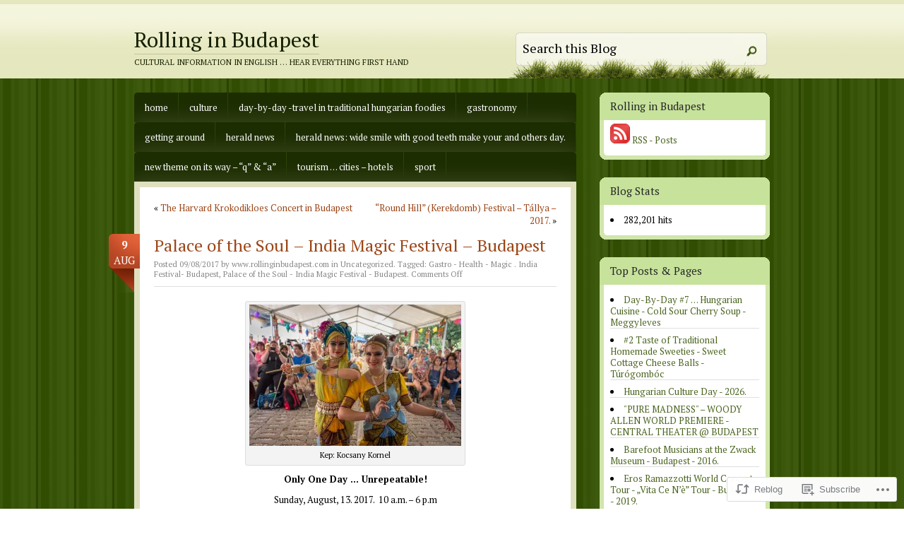

--- FILE ---
content_type: text/html; charset=UTF-8
request_url: https://rollinginbudapest.com/2017/08/09/palace-of-the-soul-india-magic-festival-budapest/
body_size: 23742
content:
<!DOCTYPE html PUBLIC "-//W3C//DTD XHTML 1.0 Transitional//EN" "http://www.w3.org/TR/xhtml1/DTD/xhtml1-transitional.dtd">
<html xmlns="http://www.w3.org/1999/xhtml" lang="en">
<head profile="http://gmpg.org/xfn/11">
<meta http-equiv="Content-Type" content="text/html; charset=UTF-8" />
<title>Palace of the Soul &#8211; India Magic Festival &#8211; Budapest | Rolling in Budapest</title>
<!--[if IE 6]><link rel="stylesheet" href="https://s0.wp.com/wp-content/themes/pub/springloaded/ie6.css?m=1252654158i" type="text/css" media="screen" /><![endif]-->
<link rel="pingback" href="https://rollinginbudapest.com/xmlrpc.php" />
<!--[if lt IE 7.]>
<script defer type="text/javascript" src="https://s0.wp.com/wp-content/themes/pub/springloaded/pngfix.js?m=1323834278i"></script>
<![endif]-->
<script type="text/javascript">
  WebFontConfig = {"google":{"families":["PT+Serif:r:latin,latin-ext","PT+Serif:r,i,b,bi:latin,latin-ext"]},"api_url":"https:\/\/fonts-api.wp.com\/css"};
  (function() {
    var wf = document.createElement('script');
    wf.src = '/wp-content/plugins/custom-fonts/js/webfont.js';
    wf.type = 'text/javascript';
    wf.async = 'true';
    var s = document.getElementsByTagName('script')[0];
    s.parentNode.insertBefore(wf, s);
	})();
</script><style id="jetpack-custom-fonts-css">.wf-active #header h1 a{font-family:"PT Serif",serif;font-style:normal;font-weight:400}.wf-active #header h1 span{font-style:normal;font-weight:400}.wf-active body{font-family:"PT Serif",serif}.wf-active .metadata{font-family:"PT Serif",serif}.wf-active .comment-form p{font-family:"PT Serif",serif}.wf-active h1, .wf-active h2, .wf-active h3, .wf-active h4, .wf-active h5{font-family:"PT Serif",serif;font-style:normal;font-weight:400}.wf-active h2{font-style:normal;font-weight:400;font-family:"PT Serif",serif}.wf-active .side-widget h3{font-style:normal;font-weight:400}.wf-active h3#comments, .wf-active h3#respond{font-style:normal;font-weight:400;font-family:"PT Serif",serif}.wf-active ol.commentlist li .comment-body .comment-head{font-style:normal;font-weight:400;font-family:"PT Serif",serif}</style>
<meta name='robots' content='max-image-preview:large' />

<!-- Async WordPress.com Remote Login -->
<script id="wpcom_remote_login_js">
var wpcom_remote_login_extra_auth = '';
function wpcom_remote_login_remove_dom_node_id( element_id ) {
	var dom_node = document.getElementById( element_id );
	if ( dom_node ) { dom_node.parentNode.removeChild( dom_node ); }
}
function wpcom_remote_login_remove_dom_node_classes( class_name ) {
	var dom_nodes = document.querySelectorAll( '.' + class_name );
	for ( var i = 0; i < dom_nodes.length; i++ ) {
		dom_nodes[ i ].parentNode.removeChild( dom_nodes[ i ] );
	}
}
function wpcom_remote_login_final_cleanup() {
	wpcom_remote_login_remove_dom_node_classes( "wpcom_remote_login_msg" );
	wpcom_remote_login_remove_dom_node_id( "wpcom_remote_login_key" );
	wpcom_remote_login_remove_dom_node_id( "wpcom_remote_login_validate" );
	wpcom_remote_login_remove_dom_node_id( "wpcom_remote_login_js" );
	wpcom_remote_login_remove_dom_node_id( "wpcom_request_access_iframe" );
	wpcom_remote_login_remove_dom_node_id( "wpcom_request_access_styles" );
}

// Watch for messages back from the remote login
window.addEventListener( "message", function( e ) {
	if ( e.origin === "https://r-login.wordpress.com" ) {
		var data = {};
		try {
			data = JSON.parse( e.data );
		} catch( e ) {
			wpcom_remote_login_final_cleanup();
			return;
		}

		if ( data.msg === 'LOGIN' ) {
			// Clean up the login check iframe
			wpcom_remote_login_remove_dom_node_id( "wpcom_remote_login_key" );

			var id_regex = new RegExp( /^[0-9]+$/ );
			var token_regex = new RegExp( /^.*|.*|.*$/ );
			if (
				token_regex.test( data.token )
				&& id_regex.test( data.wpcomid )
			) {
				// We have everything we need to ask for a login
				var script = document.createElement( "script" );
				script.setAttribute( "id", "wpcom_remote_login_validate" );
				script.src = '/remote-login.php?wpcom_remote_login=validate'
					+ '&wpcomid=' + data.wpcomid
					+ '&token=' + encodeURIComponent( data.token )
					+ '&host=' + window.location.protocol
					+ '//' + window.location.hostname
					+ '&postid=32485'
					+ '&is_singular=1';
				document.body.appendChild( script );
			}

			return;
		}

		// Safari ITP, not logged in, so redirect
		if ( data.msg === 'LOGIN-REDIRECT' ) {
			window.location = 'https://wordpress.com/log-in?redirect_to=' + window.location.href;
			return;
		}

		// Safari ITP, storage access failed, remove the request
		if ( data.msg === 'LOGIN-REMOVE' ) {
			var css_zap = 'html { -webkit-transition: margin-top 1s; transition: margin-top 1s; } /* 9001 */ html { margin-top: 0 !important; } * html body { margin-top: 0 !important; } @media screen and ( max-width: 782px ) { html { margin-top: 0 !important; } * html body { margin-top: 0 !important; } }';
			var style_zap = document.createElement( 'style' );
			style_zap.type = 'text/css';
			style_zap.appendChild( document.createTextNode( css_zap ) );
			document.body.appendChild( style_zap );

			var e = document.getElementById( 'wpcom_request_access_iframe' );
			e.parentNode.removeChild( e );

			document.cookie = 'wordpress_com_login_access=denied; path=/; max-age=31536000';

			return;
		}

		// Safari ITP
		if ( data.msg === 'REQUEST_ACCESS' ) {
			console.log( 'request access: safari' );

			// Check ITP iframe enable/disable knob
			if ( wpcom_remote_login_extra_auth !== 'safari_itp_iframe' ) {
				return;
			}

			// If we are in a "private window" there is no ITP.
			var private_window = false;
			try {
				var opendb = window.openDatabase( null, null, null, null );
			} catch( e ) {
				private_window = true;
			}

			if ( private_window ) {
				console.log( 'private window' );
				return;
			}

			var iframe = document.createElement( 'iframe' );
			iframe.id = 'wpcom_request_access_iframe';
			iframe.setAttribute( 'scrolling', 'no' );
			iframe.setAttribute( 'sandbox', 'allow-storage-access-by-user-activation allow-scripts allow-same-origin allow-top-navigation-by-user-activation' );
			iframe.src = 'https://r-login.wordpress.com/remote-login.php?wpcom_remote_login=request_access&origin=' + encodeURIComponent( data.origin ) + '&wpcomid=' + encodeURIComponent( data.wpcomid );

			var css = 'html { -webkit-transition: margin-top 1s; transition: margin-top 1s; } /* 9001 */ html { margin-top: 46px !important; } * html body { margin-top: 46px !important; } @media screen and ( max-width: 660px ) { html { margin-top: 71px !important; } * html body { margin-top: 71px !important; } #wpcom_request_access_iframe { display: block; height: 71px !important; } } #wpcom_request_access_iframe { border: 0px; height: 46px; position: fixed; top: 0; left: 0; width: 100%; min-width: 100%; z-index: 99999; background: #23282d; } ';

			var style = document.createElement( 'style' );
			style.type = 'text/css';
			style.id = 'wpcom_request_access_styles';
			style.appendChild( document.createTextNode( css ) );
			document.body.appendChild( style );

			document.body.appendChild( iframe );
		}

		if ( data.msg === 'DONE' ) {
			wpcom_remote_login_final_cleanup();
		}
	}
}, false );

// Inject the remote login iframe after the page has had a chance to load
// more critical resources
window.addEventListener( "DOMContentLoaded", function( e ) {
	var iframe = document.createElement( "iframe" );
	iframe.style.display = "none";
	iframe.setAttribute( "scrolling", "no" );
	iframe.setAttribute( "id", "wpcom_remote_login_key" );
	iframe.src = "https://r-login.wordpress.com/remote-login.php"
		+ "?wpcom_remote_login=key"
		+ "&origin=aHR0cHM6Ly9yb2xsaW5naW5idWRhcGVzdC5jb20%3D"
		+ "&wpcomid=23561833"
		+ "&time=" + Math.floor( Date.now() / 1000 );
	document.body.appendChild( iframe );
}, false );
</script>
<link rel='dns-prefetch' href='//s0.wp.com' />
<link rel="alternate" type="application/rss+xml" title="Rolling in Budapest &raquo; Feed" href="https://rollinginbudapest.com/feed/" />
<link rel="alternate" type="application/rss+xml" title="Rolling in Budapest &raquo; Comments Feed" href="https://rollinginbudapest.com/comments/feed/" />
	<script type="text/javascript">
		/* <![CDATA[ */
		function addLoadEvent(func) {
			var oldonload = window.onload;
			if (typeof window.onload != 'function') {
				window.onload = func;
			} else {
				window.onload = function () {
					oldonload();
					func();
				}
			}
		}
		/* ]]> */
	</script>
	<link crossorigin='anonymous' rel='stylesheet' id='all-css-0-1' href='/_static/??-eJx9jFsKAjEMAC9kDT7WxQ/xLLWNa3bTNGxSxNv7QBBE/ByYGbhqSFUcxaG0oNwGEoMRXWOa3gzWBErNjdFgRo6OOWg1/6JlMlvA7yPThJ/vi/7pJGcS8hv4Bcsj1HYC05lk4Boz5md7LIdV323W/X637cY7ojlLjg==&cssminify=yes' type='text/css' media='all' />
<style id='wp-emoji-styles-inline-css'>

	img.wp-smiley, img.emoji {
		display: inline !important;
		border: none !important;
		box-shadow: none !important;
		height: 1em !important;
		width: 1em !important;
		margin: 0 0.07em !important;
		vertical-align: -0.1em !important;
		background: none !important;
		padding: 0 !important;
	}
/*# sourceURL=wp-emoji-styles-inline-css */
</style>
<link crossorigin='anonymous' rel='stylesheet' id='all-css-2-1' href='/wp-content/plugins/gutenberg-core/v22.2.0/build/styles/block-library/style.css?m=1764855221i&cssminify=yes' type='text/css' media='all' />
<style id='wp-block-library-inline-css'>
.has-text-align-justify {
	text-align:justify;
}
.has-text-align-justify{text-align:justify;}

/*# sourceURL=wp-block-library-inline-css */
</style><style id='global-styles-inline-css'>
:root{--wp--preset--aspect-ratio--square: 1;--wp--preset--aspect-ratio--4-3: 4/3;--wp--preset--aspect-ratio--3-4: 3/4;--wp--preset--aspect-ratio--3-2: 3/2;--wp--preset--aspect-ratio--2-3: 2/3;--wp--preset--aspect-ratio--16-9: 16/9;--wp--preset--aspect-ratio--9-16: 9/16;--wp--preset--color--black: #000000;--wp--preset--color--cyan-bluish-gray: #abb8c3;--wp--preset--color--white: #ffffff;--wp--preset--color--pale-pink: #f78da7;--wp--preset--color--vivid-red: #cf2e2e;--wp--preset--color--luminous-vivid-orange: #ff6900;--wp--preset--color--luminous-vivid-amber: #fcb900;--wp--preset--color--light-green-cyan: #7bdcb5;--wp--preset--color--vivid-green-cyan: #00d084;--wp--preset--color--pale-cyan-blue: #8ed1fc;--wp--preset--color--vivid-cyan-blue: #0693e3;--wp--preset--color--vivid-purple: #9b51e0;--wp--preset--gradient--vivid-cyan-blue-to-vivid-purple: linear-gradient(135deg,rgb(6,147,227) 0%,rgb(155,81,224) 100%);--wp--preset--gradient--light-green-cyan-to-vivid-green-cyan: linear-gradient(135deg,rgb(122,220,180) 0%,rgb(0,208,130) 100%);--wp--preset--gradient--luminous-vivid-amber-to-luminous-vivid-orange: linear-gradient(135deg,rgb(252,185,0) 0%,rgb(255,105,0) 100%);--wp--preset--gradient--luminous-vivid-orange-to-vivid-red: linear-gradient(135deg,rgb(255,105,0) 0%,rgb(207,46,46) 100%);--wp--preset--gradient--very-light-gray-to-cyan-bluish-gray: linear-gradient(135deg,rgb(238,238,238) 0%,rgb(169,184,195) 100%);--wp--preset--gradient--cool-to-warm-spectrum: linear-gradient(135deg,rgb(74,234,220) 0%,rgb(151,120,209) 20%,rgb(207,42,186) 40%,rgb(238,44,130) 60%,rgb(251,105,98) 80%,rgb(254,248,76) 100%);--wp--preset--gradient--blush-light-purple: linear-gradient(135deg,rgb(255,206,236) 0%,rgb(152,150,240) 100%);--wp--preset--gradient--blush-bordeaux: linear-gradient(135deg,rgb(254,205,165) 0%,rgb(254,45,45) 50%,rgb(107,0,62) 100%);--wp--preset--gradient--luminous-dusk: linear-gradient(135deg,rgb(255,203,112) 0%,rgb(199,81,192) 50%,rgb(65,88,208) 100%);--wp--preset--gradient--pale-ocean: linear-gradient(135deg,rgb(255,245,203) 0%,rgb(182,227,212) 50%,rgb(51,167,181) 100%);--wp--preset--gradient--electric-grass: linear-gradient(135deg,rgb(202,248,128) 0%,rgb(113,206,126) 100%);--wp--preset--gradient--midnight: linear-gradient(135deg,rgb(2,3,129) 0%,rgb(40,116,252) 100%);--wp--preset--font-size--small: 13px;--wp--preset--font-size--medium: 20px;--wp--preset--font-size--large: 36px;--wp--preset--font-size--x-large: 42px;--wp--preset--font-family--albert-sans: 'Albert Sans', sans-serif;--wp--preset--font-family--alegreya: Alegreya, serif;--wp--preset--font-family--arvo: Arvo, serif;--wp--preset--font-family--bodoni-moda: 'Bodoni Moda', serif;--wp--preset--font-family--bricolage-grotesque: 'Bricolage Grotesque', sans-serif;--wp--preset--font-family--cabin: Cabin, sans-serif;--wp--preset--font-family--chivo: Chivo, sans-serif;--wp--preset--font-family--commissioner: Commissioner, sans-serif;--wp--preset--font-family--cormorant: Cormorant, serif;--wp--preset--font-family--courier-prime: 'Courier Prime', monospace;--wp--preset--font-family--crimson-pro: 'Crimson Pro', serif;--wp--preset--font-family--dm-mono: 'DM Mono', monospace;--wp--preset--font-family--dm-sans: 'DM Sans', sans-serif;--wp--preset--font-family--dm-serif-display: 'DM Serif Display', serif;--wp--preset--font-family--domine: Domine, serif;--wp--preset--font-family--eb-garamond: 'EB Garamond', serif;--wp--preset--font-family--epilogue: Epilogue, sans-serif;--wp--preset--font-family--fahkwang: Fahkwang, sans-serif;--wp--preset--font-family--figtree: Figtree, sans-serif;--wp--preset--font-family--fira-sans: 'Fira Sans', sans-serif;--wp--preset--font-family--fjalla-one: 'Fjalla One', sans-serif;--wp--preset--font-family--fraunces: Fraunces, serif;--wp--preset--font-family--gabarito: Gabarito, system-ui;--wp--preset--font-family--ibm-plex-mono: 'IBM Plex Mono', monospace;--wp--preset--font-family--ibm-plex-sans: 'IBM Plex Sans', sans-serif;--wp--preset--font-family--ibarra-real-nova: 'Ibarra Real Nova', serif;--wp--preset--font-family--instrument-serif: 'Instrument Serif', serif;--wp--preset--font-family--inter: Inter, sans-serif;--wp--preset--font-family--josefin-sans: 'Josefin Sans', sans-serif;--wp--preset--font-family--jost: Jost, sans-serif;--wp--preset--font-family--libre-baskerville: 'Libre Baskerville', serif;--wp--preset--font-family--libre-franklin: 'Libre Franklin', sans-serif;--wp--preset--font-family--literata: Literata, serif;--wp--preset--font-family--lora: Lora, serif;--wp--preset--font-family--merriweather: Merriweather, serif;--wp--preset--font-family--montserrat: Montserrat, sans-serif;--wp--preset--font-family--newsreader: Newsreader, serif;--wp--preset--font-family--noto-sans-mono: 'Noto Sans Mono', sans-serif;--wp--preset--font-family--nunito: Nunito, sans-serif;--wp--preset--font-family--open-sans: 'Open Sans', sans-serif;--wp--preset--font-family--overpass: Overpass, sans-serif;--wp--preset--font-family--pt-serif: 'PT Serif', serif;--wp--preset--font-family--petrona: Petrona, serif;--wp--preset--font-family--piazzolla: Piazzolla, serif;--wp--preset--font-family--playfair-display: 'Playfair Display', serif;--wp--preset--font-family--plus-jakarta-sans: 'Plus Jakarta Sans', sans-serif;--wp--preset--font-family--poppins: Poppins, sans-serif;--wp--preset--font-family--raleway: Raleway, sans-serif;--wp--preset--font-family--roboto: Roboto, sans-serif;--wp--preset--font-family--roboto-slab: 'Roboto Slab', serif;--wp--preset--font-family--rubik: Rubik, sans-serif;--wp--preset--font-family--rufina: Rufina, serif;--wp--preset--font-family--sora: Sora, sans-serif;--wp--preset--font-family--source-sans-3: 'Source Sans 3', sans-serif;--wp--preset--font-family--source-serif-4: 'Source Serif 4', serif;--wp--preset--font-family--space-mono: 'Space Mono', monospace;--wp--preset--font-family--syne: Syne, sans-serif;--wp--preset--font-family--texturina: Texturina, serif;--wp--preset--font-family--urbanist: Urbanist, sans-serif;--wp--preset--font-family--work-sans: 'Work Sans', sans-serif;--wp--preset--spacing--20: 0.44rem;--wp--preset--spacing--30: 0.67rem;--wp--preset--spacing--40: 1rem;--wp--preset--spacing--50: 1.5rem;--wp--preset--spacing--60: 2.25rem;--wp--preset--spacing--70: 3.38rem;--wp--preset--spacing--80: 5.06rem;--wp--preset--shadow--natural: 6px 6px 9px rgba(0, 0, 0, 0.2);--wp--preset--shadow--deep: 12px 12px 50px rgba(0, 0, 0, 0.4);--wp--preset--shadow--sharp: 6px 6px 0px rgba(0, 0, 0, 0.2);--wp--preset--shadow--outlined: 6px 6px 0px -3px rgb(255, 255, 255), 6px 6px rgb(0, 0, 0);--wp--preset--shadow--crisp: 6px 6px 0px rgb(0, 0, 0);}:where(.is-layout-flex){gap: 0.5em;}:where(.is-layout-grid){gap: 0.5em;}body .is-layout-flex{display: flex;}.is-layout-flex{flex-wrap: wrap;align-items: center;}.is-layout-flex > :is(*, div){margin: 0;}body .is-layout-grid{display: grid;}.is-layout-grid > :is(*, div){margin: 0;}:where(.wp-block-columns.is-layout-flex){gap: 2em;}:where(.wp-block-columns.is-layout-grid){gap: 2em;}:where(.wp-block-post-template.is-layout-flex){gap: 1.25em;}:where(.wp-block-post-template.is-layout-grid){gap: 1.25em;}.has-black-color{color: var(--wp--preset--color--black) !important;}.has-cyan-bluish-gray-color{color: var(--wp--preset--color--cyan-bluish-gray) !important;}.has-white-color{color: var(--wp--preset--color--white) !important;}.has-pale-pink-color{color: var(--wp--preset--color--pale-pink) !important;}.has-vivid-red-color{color: var(--wp--preset--color--vivid-red) !important;}.has-luminous-vivid-orange-color{color: var(--wp--preset--color--luminous-vivid-orange) !important;}.has-luminous-vivid-amber-color{color: var(--wp--preset--color--luminous-vivid-amber) !important;}.has-light-green-cyan-color{color: var(--wp--preset--color--light-green-cyan) !important;}.has-vivid-green-cyan-color{color: var(--wp--preset--color--vivid-green-cyan) !important;}.has-pale-cyan-blue-color{color: var(--wp--preset--color--pale-cyan-blue) !important;}.has-vivid-cyan-blue-color{color: var(--wp--preset--color--vivid-cyan-blue) !important;}.has-vivid-purple-color{color: var(--wp--preset--color--vivid-purple) !important;}.has-black-background-color{background-color: var(--wp--preset--color--black) !important;}.has-cyan-bluish-gray-background-color{background-color: var(--wp--preset--color--cyan-bluish-gray) !important;}.has-white-background-color{background-color: var(--wp--preset--color--white) !important;}.has-pale-pink-background-color{background-color: var(--wp--preset--color--pale-pink) !important;}.has-vivid-red-background-color{background-color: var(--wp--preset--color--vivid-red) !important;}.has-luminous-vivid-orange-background-color{background-color: var(--wp--preset--color--luminous-vivid-orange) !important;}.has-luminous-vivid-amber-background-color{background-color: var(--wp--preset--color--luminous-vivid-amber) !important;}.has-light-green-cyan-background-color{background-color: var(--wp--preset--color--light-green-cyan) !important;}.has-vivid-green-cyan-background-color{background-color: var(--wp--preset--color--vivid-green-cyan) !important;}.has-pale-cyan-blue-background-color{background-color: var(--wp--preset--color--pale-cyan-blue) !important;}.has-vivid-cyan-blue-background-color{background-color: var(--wp--preset--color--vivid-cyan-blue) !important;}.has-vivid-purple-background-color{background-color: var(--wp--preset--color--vivid-purple) !important;}.has-black-border-color{border-color: var(--wp--preset--color--black) !important;}.has-cyan-bluish-gray-border-color{border-color: var(--wp--preset--color--cyan-bluish-gray) !important;}.has-white-border-color{border-color: var(--wp--preset--color--white) !important;}.has-pale-pink-border-color{border-color: var(--wp--preset--color--pale-pink) !important;}.has-vivid-red-border-color{border-color: var(--wp--preset--color--vivid-red) !important;}.has-luminous-vivid-orange-border-color{border-color: var(--wp--preset--color--luminous-vivid-orange) !important;}.has-luminous-vivid-amber-border-color{border-color: var(--wp--preset--color--luminous-vivid-amber) !important;}.has-light-green-cyan-border-color{border-color: var(--wp--preset--color--light-green-cyan) !important;}.has-vivid-green-cyan-border-color{border-color: var(--wp--preset--color--vivid-green-cyan) !important;}.has-pale-cyan-blue-border-color{border-color: var(--wp--preset--color--pale-cyan-blue) !important;}.has-vivid-cyan-blue-border-color{border-color: var(--wp--preset--color--vivid-cyan-blue) !important;}.has-vivid-purple-border-color{border-color: var(--wp--preset--color--vivid-purple) !important;}.has-vivid-cyan-blue-to-vivid-purple-gradient-background{background: var(--wp--preset--gradient--vivid-cyan-blue-to-vivid-purple) !important;}.has-light-green-cyan-to-vivid-green-cyan-gradient-background{background: var(--wp--preset--gradient--light-green-cyan-to-vivid-green-cyan) !important;}.has-luminous-vivid-amber-to-luminous-vivid-orange-gradient-background{background: var(--wp--preset--gradient--luminous-vivid-amber-to-luminous-vivid-orange) !important;}.has-luminous-vivid-orange-to-vivid-red-gradient-background{background: var(--wp--preset--gradient--luminous-vivid-orange-to-vivid-red) !important;}.has-very-light-gray-to-cyan-bluish-gray-gradient-background{background: var(--wp--preset--gradient--very-light-gray-to-cyan-bluish-gray) !important;}.has-cool-to-warm-spectrum-gradient-background{background: var(--wp--preset--gradient--cool-to-warm-spectrum) !important;}.has-blush-light-purple-gradient-background{background: var(--wp--preset--gradient--blush-light-purple) !important;}.has-blush-bordeaux-gradient-background{background: var(--wp--preset--gradient--blush-bordeaux) !important;}.has-luminous-dusk-gradient-background{background: var(--wp--preset--gradient--luminous-dusk) !important;}.has-pale-ocean-gradient-background{background: var(--wp--preset--gradient--pale-ocean) !important;}.has-electric-grass-gradient-background{background: var(--wp--preset--gradient--electric-grass) !important;}.has-midnight-gradient-background{background: var(--wp--preset--gradient--midnight) !important;}.has-small-font-size{font-size: var(--wp--preset--font-size--small) !important;}.has-medium-font-size{font-size: var(--wp--preset--font-size--medium) !important;}.has-large-font-size{font-size: var(--wp--preset--font-size--large) !important;}.has-x-large-font-size{font-size: var(--wp--preset--font-size--x-large) !important;}.has-albert-sans-font-family{font-family: var(--wp--preset--font-family--albert-sans) !important;}.has-alegreya-font-family{font-family: var(--wp--preset--font-family--alegreya) !important;}.has-arvo-font-family{font-family: var(--wp--preset--font-family--arvo) !important;}.has-bodoni-moda-font-family{font-family: var(--wp--preset--font-family--bodoni-moda) !important;}.has-bricolage-grotesque-font-family{font-family: var(--wp--preset--font-family--bricolage-grotesque) !important;}.has-cabin-font-family{font-family: var(--wp--preset--font-family--cabin) !important;}.has-chivo-font-family{font-family: var(--wp--preset--font-family--chivo) !important;}.has-commissioner-font-family{font-family: var(--wp--preset--font-family--commissioner) !important;}.has-cormorant-font-family{font-family: var(--wp--preset--font-family--cormorant) !important;}.has-courier-prime-font-family{font-family: var(--wp--preset--font-family--courier-prime) !important;}.has-crimson-pro-font-family{font-family: var(--wp--preset--font-family--crimson-pro) !important;}.has-dm-mono-font-family{font-family: var(--wp--preset--font-family--dm-mono) !important;}.has-dm-sans-font-family{font-family: var(--wp--preset--font-family--dm-sans) !important;}.has-dm-serif-display-font-family{font-family: var(--wp--preset--font-family--dm-serif-display) !important;}.has-domine-font-family{font-family: var(--wp--preset--font-family--domine) !important;}.has-eb-garamond-font-family{font-family: var(--wp--preset--font-family--eb-garamond) !important;}.has-epilogue-font-family{font-family: var(--wp--preset--font-family--epilogue) !important;}.has-fahkwang-font-family{font-family: var(--wp--preset--font-family--fahkwang) !important;}.has-figtree-font-family{font-family: var(--wp--preset--font-family--figtree) !important;}.has-fira-sans-font-family{font-family: var(--wp--preset--font-family--fira-sans) !important;}.has-fjalla-one-font-family{font-family: var(--wp--preset--font-family--fjalla-one) !important;}.has-fraunces-font-family{font-family: var(--wp--preset--font-family--fraunces) !important;}.has-gabarito-font-family{font-family: var(--wp--preset--font-family--gabarito) !important;}.has-ibm-plex-mono-font-family{font-family: var(--wp--preset--font-family--ibm-plex-mono) !important;}.has-ibm-plex-sans-font-family{font-family: var(--wp--preset--font-family--ibm-plex-sans) !important;}.has-ibarra-real-nova-font-family{font-family: var(--wp--preset--font-family--ibarra-real-nova) !important;}.has-instrument-serif-font-family{font-family: var(--wp--preset--font-family--instrument-serif) !important;}.has-inter-font-family{font-family: var(--wp--preset--font-family--inter) !important;}.has-josefin-sans-font-family{font-family: var(--wp--preset--font-family--josefin-sans) !important;}.has-jost-font-family{font-family: var(--wp--preset--font-family--jost) !important;}.has-libre-baskerville-font-family{font-family: var(--wp--preset--font-family--libre-baskerville) !important;}.has-libre-franklin-font-family{font-family: var(--wp--preset--font-family--libre-franklin) !important;}.has-literata-font-family{font-family: var(--wp--preset--font-family--literata) !important;}.has-lora-font-family{font-family: var(--wp--preset--font-family--lora) !important;}.has-merriweather-font-family{font-family: var(--wp--preset--font-family--merriweather) !important;}.has-montserrat-font-family{font-family: var(--wp--preset--font-family--montserrat) !important;}.has-newsreader-font-family{font-family: var(--wp--preset--font-family--newsreader) !important;}.has-noto-sans-mono-font-family{font-family: var(--wp--preset--font-family--noto-sans-mono) !important;}.has-nunito-font-family{font-family: var(--wp--preset--font-family--nunito) !important;}.has-open-sans-font-family{font-family: var(--wp--preset--font-family--open-sans) !important;}.has-overpass-font-family{font-family: var(--wp--preset--font-family--overpass) !important;}.has-pt-serif-font-family{font-family: var(--wp--preset--font-family--pt-serif) !important;}.has-petrona-font-family{font-family: var(--wp--preset--font-family--petrona) !important;}.has-piazzolla-font-family{font-family: var(--wp--preset--font-family--piazzolla) !important;}.has-playfair-display-font-family{font-family: var(--wp--preset--font-family--playfair-display) !important;}.has-plus-jakarta-sans-font-family{font-family: var(--wp--preset--font-family--plus-jakarta-sans) !important;}.has-poppins-font-family{font-family: var(--wp--preset--font-family--poppins) !important;}.has-raleway-font-family{font-family: var(--wp--preset--font-family--raleway) !important;}.has-roboto-font-family{font-family: var(--wp--preset--font-family--roboto) !important;}.has-roboto-slab-font-family{font-family: var(--wp--preset--font-family--roboto-slab) !important;}.has-rubik-font-family{font-family: var(--wp--preset--font-family--rubik) !important;}.has-rufina-font-family{font-family: var(--wp--preset--font-family--rufina) !important;}.has-sora-font-family{font-family: var(--wp--preset--font-family--sora) !important;}.has-source-sans-3-font-family{font-family: var(--wp--preset--font-family--source-sans-3) !important;}.has-source-serif-4-font-family{font-family: var(--wp--preset--font-family--source-serif-4) !important;}.has-space-mono-font-family{font-family: var(--wp--preset--font-family--space-mono) !important;}.has-syne-font-family{font-family: var(--wp--preset--font-family--syne) !important;}.has-texturina-font-family{font-family: var(--wp--preset--font-family--texturina) !important;}.has-urbanist-font-family{font-family: var(--wp--preset--font-family--urbanist) !important;}.has-work-sans-font-family{font-family: var(--wp--preset--font-family--work-sans) !important;}
/*# sourceURL=global-styles-inline-css */
</style>

<style id='classic-theme-styles-inline-css'>
/*! This file is auto-generated */
.wp-block-button__link{color:#fff;background-color:#32373c;border-radius:9999px;box-shadow:none;text-decoration:none;padding:calc(.667em + 2px) calc(1.333em + 2px);font-size:1.125em}.wp-block-file__button{background:#32373c;color:#fff;text-decoration:none}
/*# sourceURL=/wp-includes/css/classic-themes.min.css */
</style>
<link crossorigin='anonymous' rel='stylesheet' id='all-css-4-1' href='/_static/??-eJx9jcsKAjEMRX/IGIYZFBfit/QRayV90LQM/r0RN4oym3Dv5RyCawVXcqfcMQ2oPELMgq400j1V01GJRD4aYkqK7Z3IDv9ra1UHrK2NREBviiNBv6koP957xjosSm0xBy7Gk0fpD6atL40sl6AxoFIfdUsKVICLMz2W/FXgyia2l3pJ5+m4TIfTPC/z/QlY12mF&cssminify=yes' type='text/css' media='all' />
<link crossorigin='anonymous' rel='stylesheet' id='print-css-5-1' href='/wp-content/mu-plugins/global-print/global-print.css?m=1465851035i&cssminify=yes' type='text/css' media='print' />
<style id='jetpack-global-styles-frontend-style-inline-css'>
:root { --font-headings: unset; --font-base: unset; --font-headings-default: -apple-system,BlinkMacSystemFont,"Segoe UI",Roboto,Oxygen-Sans,Ubuntu,Cantarell,"Helvetica Neue",sans-serif; --font-base-default: -apple-system,BlinkMacSystemFont,"Segoe UI",Roboto,Oxygen-Sans,Ubuntu,Cantarell,"Helvetica Neue",sans-serif;}
/*# sourceURL=jetpack-global-styles-frontend-style-inline-css */
</style>
<link crossorigin='anonymous' rel='stylesheet' id='all-css-8-1' href='/_static/??-eJyNjcsKAjEMRX/IGtQZBxfip0hMS9sxTYppGfx7H7gRN+7ugcs5sFRHKi1Ig9Jd5R6zGMyhVaTrh8G6QFHfORhYwlvw6P39PbPENZmt4G/ROQuBKWVkxxrVvuBH1lIoz2waILJekF+HUzlupnG3nQ77YZwfuRJIaQ==&cssminify=yes' type='text/css' media='all' />
<script type="text/javascript" id="jetpack_related-posts-js-extra">
/* <![CDATA[ */
var related_posts_js_options = {"post_heading":"h4"};
//# sourceURL=jetpack_related-posts-js-extra
/* ]]> */
</script>
<script type="text/javascript" id="wpcom-actionbar-placeholder-js-extra">
/* <![CDATA[ */
var actionbardata = {"siteID":"23561833","postID":"32485","siteURL":"https://rollinginbudapest.com","xhrURL":"https://rollinginbudapest.com/wp-admin/admin-ajax.php","nonce":"2b992cfbfc","isLoggedIn":"","statusMessage":"","subsEmailDefault":"instantly","proxyScriptUrl":"https://s0.wp.com/wp-content/js/wpcom-proxy-request.js?m=1513050504i&amp;ver=20211021","shortlink":"https://wp.me/p1ARvz-8rX","i18n":{"followedText":"New posts from this site will now appear in your \u003Ca href=\"https://wordpress.com/reader\"\u003EReader\u003C/a\u003E","foldBar":"Collapse this bar","unfoldBar":"Expand this bar","shortLinkCopied":"Shortlink copied to clipboard."}};
//# sourceURL=wpcom-actionbar-placeholder-js-extra
/* ]]> */
</script>
<script type="text/javascript" id="jetpack-mu-wpcom-settings-js-before">
/* <![CDATA[ */
var JETPACK_MU_WPCOM_SETTINGS = {"assetsUrl":"https://s0.wp.com/wp-content/mu-plugins/jetpack-mu-wpcom-plugin/sun/jetpack_vendor/automattic/jetpack-mu-wpcom/src/build/"};
//# sourceURL=jetpack-mu-wpcom-settings-js-before
/* ]]> */
</script>
<script crossorigin='anonymous' type='text/javascript'  src='/_static/??/wp-content/mu-plugins/jetpack-plugin/sun/_inc/build/related-posts/related-posts.min.js,/wp-content/js/rlt-proxy.js?m=1755011788j'></script>
<script type="text/javascript" id="rlt-proxy-js-after">
/* <![CDATA[ */
	rltInitialize( {"token":null,"iframeOrigins":["https:\/\/widgets.wp.com"]} );
//# sourceURL=rlt-proxy-js-after
/* ]]> */
</script>
<link rel="EditURI" type="application/rsd+xml" title="RSD" href="https://rollinginbudapest.wordpress.com/xmlrpc.php?rsd" />
<meta name="generator" content="WordPress.com" />
<link rel="canonical" href="https://rollinginbudapest.com/2017/08/09/palace-of-the-soul-india-magic-festival-budapest/" />
<link rel='shortlink' href='https://wp.me/p1ARvz-8rX' />
<link rel="alternate" type="application/json+oembed" href="https://public-api.wordpress.com/oembed/?format=json&amp;url=https%3A%2F%2Frollinginbudapest.com%2F2017%2F08%2F09%2Fpalace-of-the-soul-india-magic-festival-budapest%2F&amp;for=wpcom-auto-discovery" /><link rel="alternate" type="application/xml+oembed" href="https://public-api.wordpress.com/oembed/?format=xml&amp;url=https%3A%2F%2Frollinginbudapest.com%2F2017%2F08%2F09%2Fpalace-of-the-soul-india-magic-festival-budapest%2F&amp;for=wpcom-auto-discovery" />
<!-- Jetpack Open Graph Tags -->
<meta property="og:type" content="article" />
<meta property="og:title" content="Palace of the Soul &#8211; India Magic Festival &#8211; Budapest" />
<meta property="og:url" content="https://rollinginbudapest.com/2017/08/09/palace-of-the-soul-india-magic-festival-budapest/" />
<meta property="og:description" content="Only One Day &#8230; Unrepeatable! Sunday, August, 13. 2017.  10 a.m. – 6 p.m Entrance: District XIII., 15-17. Lehel Street &#8211; Budapest Some folks have already been a trip to India, but some h…" />
<meta property="article:published_time" content="2017-08-09T19:30:57+00:00" />
<meta property="article:modified_time" content="2017-08-09T20:44:08+00:00" />
<meta property="og:site_name" content="Rolling in Budapest" />
<meta property="og:image" content="https://rollinginbudapest.com/wp-content/uploads/2017/08/krisna_india_varazsa-82.jpg?w=300" />
<meta property="og:image:width" content="300" />
<meta property="og:image:height" content="200" />
<meta property="og:image:alt" content="" />
<meta property="og:locale" content="en_US" />
<meta property="article:publisher" content="https://www.facebook.com/WordPresscom" />
<meta name="twitter:text:title" content="Palace of the Soul &#8211; India Magic Festival &#8211;&nbsp;Budapest" />
<meta name="twitter:image" content="https://rollinginbudapest.com/wp-content/uploads/2017/08/krisna_india_varazsa-82.jpg?w=640" />
<meta name="twitter:card" content="summary_large_image" />

<!-- End Jetpack Open Graph Tags -->
<link rel="shortcut icon" type="image/x-icon" href="https://secure.gravatar.com/blavatar/16ef2e27d17abf613bcfcb0ae2f9729c267fd7c64c95f11454d681e32bc6377d?s=32" sizes="16x16" />
<link rel="icon" type="image/x-icon" href="https://secure.gravatar.com/blavatar/16ef2e27d17abf613bcfcb0ae2f9729c267fd7c64c95f11454d681e32bc6377d?s=32" sizes="16x16" />
<link rel="apple-touch-icon" href="https://secure.gravatar.com/blavatar/16ef2e27d17abf613bcfcb0ae2f9729c267fd7c64c95f11454d681e32bc6377d?s=114" />
<link rel='openid.server' href='https://rollinginbudapest.com/?openidserver=1' />
<link rel='openid.delegate' href='https://rollinginbudapest.com/' />
<link rel="search" type="application/opensearchdescription+xml" href="https://rollinginbudapest.com/osd.xml" title="Rolling in Budapest" />
<link rel="search" type="application/opensearchdescription+xml" href="https://s1.wp.com/opensearch.xml" title="WordPress.com" />
<meta name="description" content="Only One Day ... Unrepeatable! Sunday, August, 13. 2017.  10 a.m. – 6 p.m Entrance: District XIII., 15-17. Lehel Street - Budapest Some folks have already been a trip to India, but some haven’t yet made it. For both sides a „One Day” experience is open for  locals and foreigners to peck into the enchanting&hellip;" />
<link crossorigin='anonymous' rel='stylesheet' id='all-css-0-3' href='/_static/??-eJydj9sKwkAMRH/INtQL6oP4KdKmoaTd3YQmy+LfW/ECvqlvc4bhwEDRCiU5JYeYKw154GQwkmuL05PBcoILJ4QuCE4GVlhprtFsBV8LovQ5kAG2s2Sj8N68ij99hfuB3MBFKxVbkvk10I+2x73MoV+wM5xZnWXZflAdOd3F53hq9rvN8dBsm/V4Az0yeyk=&cssminify=yes' type='text/css' media='all' />
</head>
<body class="wp-singular post-template-default single single-post postid-32485 single-format-standard wp-theme-pubspringloaded customizer-styles-applied jetpack-reblog-enabled">

<div id="header">
	<div class="sleeve">
	<h1><a href="https://rollinginbudapest.com/">Rolling in Budapest</a> <span>Cultural information in English &#8230; Hear everything first hand</span></h1>

	<div class="search-bar">
		<form method="get" id="searchform" action="https://rollinginbudapest.com/">
			<p><input type="text" name="s" onblur="this.value=(this.value=='' ) ? 'Search this Blog' : this.value;" onfocus="this.value=(this.value=='Search this Blog' ) ? '' : this.value;" value="Search this Blog" id="s" />
			<button type="submit" id="top-search-submit"><img src="https://s0.wp.com/wp-content/themes/pub/springloaded/images/search-btn.gif?m=1230136840i" alt="Search" /></button></p>
		</form>
	</div>
	</div>
</div><!-- /header -->


<div id="wrapper">
<div id="main">

<ul id="navigation">
	<li class="page_item "><a href="https://rollinginbudapest.com/">Home</a></li>
	<li class="page_item page-item-2"><a href="https://rollinginbudapest.com/about/">Culture</a></li>
<li class="page_item page-item-43957"><a href="https://rollinginbudapest.com/day-by-day-travel-in-traditional-hungarian-foodies-8/">Day-By-Day -Travel in Traditional Hungarian&nbsp;Foodies</a></li>
<li class="page_item page-item-5"><a href="https://rollinginbudapest.com/gasztro/">Gastronomy</a></li>
<li class="page_item page-item-7654"><a href="https://rollinginbudapest.com/beautyland/">Getting Around</a></li>
<li class="page_item page-item-5656"><a href="https://rollinginbudapest.com/herald/">Herald News</a></li>
<li class="page_item page-item-55117"><a href="https://rollinginbudapest.com/herald-news-wide-smile-with-good-teeth-make-your-and-others-day/">Herald News: Wide Smile With Good Teeth Make Your and Others&nbsp;Day.</a></li>
<li class="page_item page-item-42224"><a href="https://rollinginbudapest.com/new-theme-on-its-way-q-a/">New Theme on its way &#8211; &#8220;Q&#8221; &amp;&nbsp;&#8220;A&#8221;</a></li>
<li class="page_item page-item-3133"><a href="https://rollinginbudapest.com/rolling-along/">Tourism &#8230; Cities &#8211;&nbsp;Hotels</a></li>
<li class="page_item page-item-790"><a href="https://rollinginbudapest.com/sport/">Sport</a></li>
</ul>

<div id="single-content">

	
		<div class="post-32485 post type-post status-publish format-standard hentry category-uncategorized tag-gastro-health-magic-india-festival-budapest tag-palace-of-the-soul-india-magic-festival-budapest" id="post-32485">
		<div class="navigation">
			<div class="alignleft">&laquo; <a href="https://rollinginbudapest.com/2017/08/09/the-harvard-krokodikloes-concert-in-budapest/" rel="prev">The Harvard Krokodikloes Concert in&nbsp;Budapest</a></div>
			<div class="alignright"><a href="https://rollinginbudapest.com/2017/08/12/round-hill-kerekdomb-festival-tallya-2017/" rel="next">&#8220;Round Hill&#8221; (Kerekdomb) Festival &#8211;  Tállya &#8211;&nbsp;2017.</a> &raquo;</div>
			<div class="clear"></div>
		</div>

			<p class="post-date" title="09/08/2017 at 20:30">
				<span class="date-day">9</span>
				<span class="date-month">Aug</span>
			</p>
			<h2 class="entry-title">Palace of the Soul &#8211; India Magic Festival &#8211;&nbsp;Budapest</h2>
			<p class="metadata">
			Posted 09/08/2017 by www.rollinginbudapest.com in <a href="https://rollinginbudapest.com/category/uncategorized/" rel="category tag">Uncategorized</a>.			Tagged: <a href="https://rollinginbudapest.com/tag/gastro-health-magic-india-festival-budapest/" rel="tag">Gastro - Health - Magic . India Festival- Budapest</a>, <a href="https://rollinginbudapest.com/tag/palace-of-the-soul-india-magic-festival-budapest/" rel="tag">Palace of the Soul - India Magic Festival - Budapest</a>.			<span class="feedback"><span>Comments Off<span class="screen-reader-text"> on Palace of the Soul &#8211; India Magic Festival &#8211;&nbsp;Budapest</span></span></span></p>
			<div class="entry">
				<div data-shortcode="caption" id="attachment_32489" style="width: 310px" class="wp-caption aligncenter"><a href="https://rollinginbudapest.com/wp-content/uploads/2017/08/krisna_india_varazsa-82.jpg"><img aria-describedby="caption-attachment-32489" data-attachment-id="32489" data-permalink="https://rollinginbudapest.com/2017/08/09/palace-of-the-soul-india-magic-festival-budapest/krisna-india-varazsa-2018-08-21-kep-kocsany-kornel/" data-orig-file="https://rollinginbudapest.com/wp-content/uploads/2017/08/krisna_india_varazsa-82.jpg" data-orig-size="2500,1667" data-comments-opened="1" data-image-meta="{&quot;aperture&quot;:&quot;3.5&quot;,&quot;credit&quot;:&quot;&quot;,&quot;camera&quot;:&quot;Canon EOS 700D&quot;,&quot;caption&quot;:&quot;krisna, india varazsa, 2018.08.21, Kep: Kocsany Kornel&quot;,&quot;created_timestamp&quot;:&quot;1471788687&quot;,&quot;copyright&quot;:&quot;&quot;,&quot;focal_length&quot;:&quot;18&quot;,&quot;iso&quot;:&quot;800&quot;,&quot;shutter_speed&quot;:&quot;0.0015625&quot;,&quot;title&quot;:&quot;krisna, india varazsa, 2018.08.21, Kep: Kocsany Kornel&quot;,&quot;orientation&quot;:&quot;0&quot;}" data-image-title="Kep: Kocsany Kornel" data-image-description="" data-image-caption="&lt;p&gt;Kep: Kocsany Kornel&lt;/p&gt;
" data-medium-file="https://rollinginbudapest.com/wp-content/uploads/2017/08/krisna_india_varazsa-82.jpg?w=300" data-large-file="https://rollinginbudapest.com/wp-content/uploads/2017/08/krisna_india_varazsa-82.jpg?w=570" class="size-medium wp-image-32489" src="https://rollinginbudapest.com/wp-content/uploads/2017/08/krisna_india_varazsa-82.jpg?w=300&#038;h=200" alt="" width="300" height="200" srcset="https://rollinginbudapest.com/wp-content/uploads/2017/08/krisna_india_varazsa-82.jpg?w=300 300w, https://rollinginbudapest.com/wp-content/uploads/2017/08/krisna_india_varazsa-82.jpg?w=600 600w, https://rollinginbudapest.com/wp-content/uploads/2017/08/krisna_india_varazsa-82.jpg?w=150 150w" sizes="(max-width: 300px) 100vw, 300px" /></a><p id="caption-attachment-32489" class="wp-caption-text">Kep: Kocsany Kornel</p></div>
<p style="text-align:center;"><strong>Only One Day &#8230; Unrepeatable!</strong></p>
<p style="text-align:center;">Sunday, August, 13. 2017.  10 a.m. – 6 p.m</p>
<p style="text-align:center;">Entrance: District XIII., 15-17. Lehel Street &#8211; Budapest</p>
<p>Some folks have already been a trip to India, but some haven’t yet made it. For both sides a „One Day” experience is open for  locals and foreigners to peck into the enchanting oriental dances, spectacular outdoor fireworks, traditional musical instruments, henna painting, Indian wedding with fireworks and many colorful stage programs  to visit at the Soul Palace  within the India Magic Festival.</p>
<p>If you are curious about the fabulous India atmosphere or just want to spend a fun day it is your chose to step by step discover the ancient, secret teachings of the Vedas and also discover the magical world of ancient India through its colorful programs, whilst listening to the lectures. Original mehndi henna painted by the henna artists,  and last but not least participate at the „breathtaking” yoga and traditional music shows.</p>
<p>Visitors may experience how India&#8217;s knowledge comes from everyday life, from cooking and eating to dressing up to childbirth, or just to architecture and medicine. At the „<strong>Health Island”</strong> maintaining health and to create a balanced agenda. Additionally, you can enrich nutrition tips for your everyday life. So after the health tips  can visit  the <strong>„Gastro Island</strong>” can try India&#8217;s well-known flavor, while enjoying the sight of cooking on a traditional clay stove. Additionally, you can get some tips and practices out of the food preparation process.</p>
<p>The Special India Day is offered without limit to age, from young ones to the elder folks is recommended.</p>
<p>Detailed stage program:</p>
<p>10 a.m. Music show with traditional instruments</p>
<p>10.30 a.m .Opening Ceremony &#8211; Dr. Gellert Demeter, III. District municipal representative</p>
<p>10.40 a.m. Welcome &#8211; the hosts of the festival</p>
<p>10.50 a.m. Instrumental East Indian Dance Performances and Odyssey Dance &#8211; Hungarian Melinda</p>
<p>11.15 a.m. Taurine Circus Presentation</p>
<p>11.30 a.m. Presentation Tabla &#8211; Pandit Rajesh Gangani, Indian Embassy</p>
<p>Noontime: Stage conversation with Kristóf Steiner, a famous vegan gastro-blogger</p>
<p>12.40 p.m. Bollywood dance show &#8211; Anita Szegedi dancer</p>
<p>1 p.m. Protective wedding with firearms</p>
<p>2.15 p.m. Concert &#8211; Nitai Bhavana Band</p>
<p>2.45 p.m. Stand-up Comedy &#8211; Balázs Hajdú and Viktor Fülöp are humorous</p>
<p>3.15 p.m. Yoga Presentation &#8211; students of the Yoga Grammar School of the Bhaktivedanta College of Histology</p>
<p>3.40 p.m. Bharatnatyam dance show &#8211; Bittner Deen Meenakshi</p>
<p>4 p.m. Martial arts demonstration</p>
<p>4.30 p.m. Symbol: &#8220;The Last Bus&#8221; &#8211; AC Nātaka Dramatic Group</p>
<p>5 p.m. Magic show &#8211; Lajos Zsirai performer</p>
<p>5.30 p.m.  Govinda Dāmodara līlā &#8211; Gaura-vani Dance Group</p>
<p>5.40 p.m. Indian tunes</p>
<p>Ticket prices: Adult: 1200HUF, Seniors and students: 800HUF. Children under the age of 8 &#8211; free admission.</p>
<p>The organisers request is to the visitors to come to the event without their pets!</p>
<p>source: krisna.hu</p>
<p style="text-align:right;">Update Aggie Reiter</p>
<p>&nbsp;</p>
<div id="jp-post-flair" class="sharedaddy sd-like-enabled sd-sharing-enabled"><div class="sharedaddy sd-sharing-enabled"><div class="robots-nocontent sd-block sd-social sd-social-icon-text sd-sharing"><h3 class="sd-title">Share this:</h3><div class="sd-content"><ul><li class="share-twitter"><a rel="nofollow noopener noreferrer"
				data-shared="sharing-twitter-32485"
				class="share-twitter sd-button share-icon"
				href="https://rollinginbudapest.com/2017/08/09/palace-of-the-soul-india-magic-festival-budapest/?share=twitter"
				target="_blank"
				aria-labelledby="sharing-twitter-32485"
				>
				<span id="sharing-twitter-32485" hidden>Share on X (Opens in new window)</span>
				<span>X</span>
			</a></li><li class="share-facebook"><a rel="nofollow noopener noreferrer"
				data-shared="sharing-facebook-32485"
				class="share-facebook sd-button share-icon"
				href="https://rollinginbudapest.com/2017/08/09/palace-of-the-soul-india-magic-festival-budapest/?share=facebook"
				target="_blank"
				aria-labelledby="sharing-facebook-32485"
				>
				<span id="sharing-facebook-32485" hidden>Share on Facebook (Opens in new window)</span>
				<span>Facebook</span>
			</a></li><li class="share-end"></li></ul></div></div></div><div class='sharedaddy sd-block sd-like jetpack-likes-widget-wrapper jetpack-likes-widget-unloaded' id='like-post-wrapper-23561833-32485-6971315af40ea' data-src='//widgets.wp.com/likes/index.html?ver=20260121#blog_id=23561833&amp;post_id=32485&amp;origin=rollinginbudapest.wordpress.com&amp;obj_id=23561833-32485-6971315af40ea&amp;domain=rollinginbudapest.com' data-name='like-post-frame-23561833-32485-6971315af40ea' data-title='Like or Reblog'><div class='likes-widget-placeholder post-likes-widget-placeholder' style='height: 55px;'><span class='button'><span>Like</span></span> <span class='loading'>Loading...</span></div><span class='sd-text-color'></span><a class='sd-link-color'></a></div>
<div id='jp-relatedposts' class='jp-relatedposts' >
	<h3 class="jp-relatedposts-headline"><em>Related</em></h3>
</div></div>							</div>
		</div>

		
<!-- You can start editing here. -->
<div class="comments-show">




	


</div>
	
</div><!-- /content -->

</div><!-- /main -->

<div id="sidebar">

<div class="side-widget widget_rss_links"><div class="side-widget-wrap"><h3>Rolling in Budapest</h3><p class="size-medium"><a class="feed-image-link" href="https://rollinginbudapest.com/feed/" title="Subscribe to Posts"><img src="https://rollinginbudapest.com/i/rss/red-medium.png" alt="RSS Feed" /></a>&nbsp;<a href="https://rollinginbudapest.com/feed/" title="Subscribe to Posts">RSS - Posts</a></p>
</div></div><div class="side-widget widget_blog-stats"><div class="side-widget-wrap"><h3>Blog Stats</h3>		<ul>
			<li>282,201 hits</li>
		</ul>
		</div></div><div class="side-widget widget_top-posts"><div class="side-widget-wrap"><h3>Top Posts &amp; Pages</h3><ul><li><a href="https://rollinginbudapest.com/2020/08/26/day-by-day-7-hungarian-cuisine-cold-sour-cherry-soup-meggyleves/" class="bump-view" data-bump-view="tp">Day-By-Day #7 … Hungarian Cuisine - Cold Sour Cherry Soup - Meggyleves</a></li><li><a href="https://rollinginbudapest.com/2020/09/26/2-taste-of-traditional-homemade-sweeties-sweet-cottage-cheese-balls-turogomboc/" class="bump-view" data-bump-view="tp">#2 Taste of Traditional Homemade Sweeties - Sweet Cottage Cheese Balls - Túrógombóc</a></li><li><a href="https://rollinginbudapest.com/2026/01/20/hungarian-culture-day-2026/" class="bump-view" data-bump-view="tp">Hungarian Culture Day - 2026.</a></li><li><a href="https://rollinginbudapest.com/2025/10/13/pure-madness-woody-allen-world-premiere-central-theater-budapest/" class="bump-view" data-bump-view="tp">&quot;PURE MADNESS&quot; – WOODY ALLEN WORLD PREMIERE - CENTRAL THEATER @ BUDAPEST</a></li><li><a href="https://rollinginbudapest.com/2016/04/29/barefoot-musicians-at-the-zwack-museum-budapest-2016/" class="bump-view" data-bump-view="tp">Barefoot Musicians at the Zwack Museum - Budapest - 2016.</a></li><li><a href="https://rollinginbudapest.com/2019/02/01/eros-ramazzotti-world-concert-tour-vita-ce-ne-tour-budapest-2019/" class="bump-view" data-bump-view="tp">Eros Ramazzotti  World Concert Tour - „Vita Ce N’è” Tour - Budapest - 2019.</a></li></ul></div></div><div class="side-widget widget_blog_subscription jetpack_subscription_widget"><div class="side-widget-wrap"><h3><label for="subscribe-field">Follow Blog via Email</label></h3>

			<div class="wp-block-jetpack-subscriptions__container">
			<form
				action="https://subscribe.wordpress.com"
				method="post"
				accept-charset="utf-8"
				data-blog="23561833"
				data-post_access_level="everybody"
				id="subscribe-blog"
			>
				<p>Enter your email address to follow this blog and receive notifications of new posts by email.</p>
				<p id="subscribe-email">
					<label
						id="subscribe-field-label"
						for="subscribe-field"
						class="screen-reader-text"
					>
						Email Address:					</label>

					<input
							type="email"
							name="email"
							autocomplete="email"
							
							style="width: 95%; padding: 1px 10px"
							placeholder="Email Address"
							value=""
							id="subscribe-field"
							required
						/>				</p>

				<p id="subscribe-submit"
									>
					<input type="hidden" name="action" value="subscribe"/>
					<input type="hidden" name="blog_id" value="23561833"/>
					<input type="hidden" name="source" value="https://rollinginbudapest.com/2017/08/09/palace-of-the-soul-india-magic-festival-budapest/"/>
					<input type="hidden" name="sub-type" value="widget"/>
					<input type="hidden" name="redirect_fragment" value="subscribe-blog"/>
					<input type="hidden" id="_wpnonce" name="_wpnonce" value="e479d8f124" />					<button type="submit"
													class="wp-block-button__link"
																	>
						Follow					</button>
				</p>
			</form>
							<div class="wp-block-jetpack-subscriptions__subscount">
					Join 189 other subscribers				</div>
						</div>
			
</div></div><div class="side-widget widget_archive"><div class="side-widget-wrap"><h3>Archives</h3>		<label class="screen-reader-text" for="archives-dropdown-3">Archives</label>
		<select id="archives-dropdown-3" name="archive-dropdown">
			
			<option value="">Select Month</option>
				<option value='https://rollinginbudapest.com/2026/01/'> January 2026 &nbsp;(5)</option>
	<option value='https://rollinginbudapest.com/2025/12/'> December 2025 &nbsp;(8)</option>
	<option value='https://rollinginbudapest.com/2025/11/'> November 2025 &nbsp;(19)</option>
	<option value='https://rollinginbudapest.com/2025/10/'> October 2025 &nbsp;(9)</option>
	<option value='https://rollinginbudapest.com/2025/09/'> September 2025 &nbsp;(13)</option>
	<option value='https://rollinginbudapest.com/2025/07/'> July 2025 &nbsp;(12)</option>
	<option value='https://rollinginbudapest.com/2025/06/'> June 2025 &nbsp;(10)</option>
	<option value='https://rollinginbudapest.com/2025/05/'> May 2025 &nbsp;(5)</option>
	<option value='https://rollinginbudapest.com/2025/03/'> March 2025 &nbsp;(4)</option>
	<option value='https://rollinginbudapest.com/2025/02/'> February 2025 &nbsp;(2)</option>
	<option value='https://rollinginbudapest.com/2025/01/'> January 2025 &nbsp;(13)</option>
	<option value='https://rollinginbudapest.com/2024/12/'> December 2024 &nbsp;(21)</option>
	<option value='https://rollinginbudapest.com/2024/11/'> November 2024 &nbsp;(5)</option>
	<option value='https://rollinginbudapest.com/2024/10/'> October 2024 &nbsp;(15)</option>
	<option value='https://rollinginbudapest.com/2024/09/'> September 2024 &nbsp;(3)</option>
	<option value='https://rollinginbudapest.com/2024/08/'> August 2024 &nbsp;(4)</option>
	<option value='https://rollinginbudapest.com/2024/07/'> July 2024 &nbsp;(8)</option>
	<option value='https://rollinginbudapest.com/2024/05/'> May 2024 &nbsp;(14)</option>
	<option value='https://rollinginbudapest.com/2024/04/'> April 2024 &nbsp;(14)</option>
	<option value='https://rollinginbudapest.com/2024/03/'> March 2024 &nbsp;(11)</option>
	<option value='https://rollinginbudapest.com/2024/02/'> February 2024 &nbsp;(15)</option>
	<option value='https://rollinginbudapest.com/2024/01/'> January 2024 &nbsp;(16)</option>
	<option value='https://rollinginbudapest.com/2023/12/'> December 2023 &nbsp;(10)</option>
	<option value='https://rollinginbudapest.com/2023/11/'> November 2023 &nbsp;(14)</option>
	<option value='https://rollinginbudapest.com/2023/10/'> October 2023 &nbsp;(9)</option>
	<option value='https://rollinginbudapest.com/2023/09/'> September 2023 &nbsp;(16)</option>
	<option value='https://rollinginbudapest.com/2023/08/'> August 2023 &nbsp;(8)</option>
	<option value='https://rollinginbudapest.com/2023/07/'> July 2023 &nbsp;(3)</option>
	<option value='https://rollinginbudapest.com/2023/06/'> June 2023 &nbsp;(5)</option>
	<option value='https://rollinginbudapest.com/2023/05/'> May 2023 &nbsp;(20)</option>
	<option value='https://rollinginbudapest.com/2023/04/'> April 2023 &nbsp;(17)</option>
	<option value='https://rollinginbudapest.com/2023/03/'> March 2023 &nbsp;(15)</option>
	<option value='https://rollinginbudapest.com/2023/02/'> February 2023 &nbsp;(1)</option>
	<option value='https://rollinginbudapest.com/2023/01/'> January 2023 &nbsp;(8)</option>
	<option value='https://rollinginbudapest.com/2022/12/'> December 2022 &nbsp;(5)</option>
	<option value='https://rollinginbudapest.com/2022/11/'> November 2022 &nbsp;(19)</option>
	<option value='https://rollinginbudapest.com/2022/10/'> October 2022 &nbsp;(7)</option>
	<option value='https://rollinginbudapest.com/2022/09/'> September 2022 &nbsp;(13)</option>
	<option value='https://rollinginbudapest.com/2022/08/'> August 2022 &nbsp;(8)</option>
	<option value='https://rollinginbudapest.com/2022/07/'> July 2022 &nbsp;(3)</option>
	<option value='https://rollinginbudapest.com/2022/06/'> June 2022 &nbsp;(9)</option>
	<option value='https://rollinginbudapest.com/2022/05/'> May 2022 &nbsp;(8)</option>
	<option value='https://rollinginbudapest.com/2022/04/'> April 2022 &nbsp;(15)</option>
	<option value='https://rollinginbudapest.com/2022/03/'> March 2022 &nbsp;(14)</option>
	<option value='https://rollinginbudapest.com/2022/02/'> February 2022 &nbsp;(15)</option>
	<option value='https://rollinginbudapest.com/2022/01/'> January 2022 &nbsp;(9)</option>
	<option value='https://rollinginbudapest.com/2021/12/'> December 2021 &nbsp;(12)</option>
	<option value='https://rollinginbudapest.com/2021/11/'> November 2021 &nbsp;(8)</option>
	<option value='https://rollinginbudapest.com/2021/10/'> October 2021 &nbsp;(9)</option>
	<option value='https://rollinginbudapest.com/2021/09/'> September 2021 &nbsp;(16)</option>
	<option value='https://rollinginbudapest.com/2021/08/'> August 2021 &nbsp;(17)</option>
	<option value='https://rollinginbudapest.com/2021/07/'> July 2021 &nbsp;(8)</option>
	<option value='https://rollinginbudapest.com/2021/06/'> June 2021 &nbsp;(10)</option>
	<option value='https://rollinginbudapest.com/2021/05/'> May 2021 &nbsp;(6)</option>
	<option value='https://rollinginbudapest.com/2021/03/'> March 2021 &nbsp;(1)</option>
	<option value='https://rollinginbudapest.com/2021/02/'> February 2021 &nbsp;(7)</option>
	<option value='https://rollinginbudapest.com/2021/01/'> January 2021 &nbsp;(7)</option>
	<option value='https://rollinginbudapest.com/2020/12/'> December 2020 &nbsp;(15)</option>
	<option value='https://rollinginbudapest.com/2020/11/'> November 2020 &nbsp;(16)</option>
	<option value='https://rollinginbudapest.com/2020/10/'> October 2020 &nbsp;(21)</option>
	<option value='https://rollinginbudapest.com/2020/09/'> September 2020 &nbsp;(20)</option>
	<option value='https://rollinginbudapest.com/2020/08/'> August 2020 &nbsp;(14)</option>
	<option value='https://rollinginbudapest.com/2020/07/'> July 2020 &nbsp;(5)</option>
	<option value='https://rollinginbudapest.com/2020/06/'> June 2020 &nbsp;(9)</option>
	<option value='https://rollinginbudapest.com/2020/05/'> May 2020 &nbsp;(8)</option>
	<option value='https://rollinginbudapest.com/2020/03/'> March 2020 &nbsp;(10)</option>
	<option value='https://rollinginbudapest.com/2020/02/'> February 2020 &nbsp;(13)</option>
	<option value='https://rollinginbudapest.com/2020/01/'> January 2020 &nbsp;(14)</option>
	<option value='https://rollinginbudapest.com/2019/12/'> December 2019 &nbsp;(18)</option>
	<option value='https://rollinginbudapest.com/2019/11/'> November 2019 &nbsp;(32)</option>
	<option value='https://rollinginbudapest.com/2019/10/'> October 2019 &nbsp;(26)</option>
	<option value='https://rollinginbudapest.com/2019/09/'> September 2019 &nbsp;(22)</option>
	<option value='https://rollinginbudapest.com/2019/08/'> August 2019 &nbsp;(13)</option>
	<option value='https://rollinginbudapest.com/2019/07/'> July 2019 &nbsp;(4)</option>
	<option value='https://rollinginbudapest.com/2019/06/'> June 2019 &nbsp;(9)</option>
	<option value='https://rollinginbudapest.com/2019/05/'> May 2019 &nbsp;(10)</option>
	<option value='https://rollinginbudapest.com/2019/04/'> April 2019 &nbsp;(18)</option>
	<option value='https://rollinginbudapest.com/2019/03/'> March 2019 &nbsp;(25)</option>
	<option value='https://rollinginbudapest.com/2019/02/'> February 2019 &nbsp;(24)</option>
	<option value='https://rollinginbudapest.com/2019/01/'> January 2019 &nbsp;(14)</option>
	<option value='https://rollinginbudapest.com/2018/12/'> December 2018 &nbsp;(16)</option>
	<option value='https://rollinginbudapest.com/2018/11/'> November 2018 &nbsp;(18)</option>
	<option value='https://rollinginbudapest.com/2018/10/'> October 2018 &nbsp;(23)</option>
	<option value='https://rollinginbudapest.com/2018/09/'> September 2018 &nbsp;(20)</option>
	<option value='https://rollinginbudapest.com/2018/08/'> August 2018 &nbsp;(16)</option>
	<option value='https://rollinginbudapest.com/2018/07/'> July 2018 &nbsp;(9)</option>
	<option value='https://rollinginbudapest.com/2018/06/'> June 2018 &nbsp;(17)</option>
	<option value='https://rollinginbudapest.com/2018/05/'> May 2018 &nbsp;(21)</option>
	<option value='https://rollinginbudapest.com/2018/04/'> April 2018 &nbsp;(17)</option>
	<option value='https://rollinginbudapest.com/2018/03/'> March 2018 &nbsp;(17)</option>
	<option value='https://rollinginbudapest.com/2018/02/'> February 2018 &nbsp;(22)</option>
	<option value='https://rollinginbudapest.com/2018/01/'> January 2018 &nbsp;(14)</option>
	<option value='https://rollinginbudapest.com/2017/12/'> December 2017 &nbsp;(2)</option>
	<option value='https://rollinginbudapest.com/2017/10/'> October 2017 &nbsp;(16)</option>
	<option value='https://rollinginbudapest.com/2017/09/'> September 2017 &nbsp;(22)</option>
	<option value='https://rollinginbudapest.com/2017/08/'> August 2017 &nbsp;(7)</option>
	<option value='https://rollinginbudapest.com/2017/07/'> July 2017 &nbsp;(9)</option>
	<option value='https://rollinginbudapest.com/2017/06/'> June 2017 &nbsp;(24)</option>
	<option value='https://rollinginbudapest.com/2017/05/'> May 2017 &nbsp;(6)</option>
	<option value='https://rollinginbudapest.com/2017/04/'> April 2017 &nbsp;(12)</option>
	<option value='https://rollinginbudapest.com/2017/03/'> March 2017 &nbsp;(19)</option>
	<option value='https://rollinginbudapest.com/2017/02/'> February 2017 &nbsp;(11)</option>
	<option value='https://rollinginbudapest.com/2017/01/'> January 2017 &nbsp;(17)</option>
	<option value='https://rollinginbudapest.com/2016/12/'> December 2016 &nbsp;(9)</option>
	<option value='https://rollinginbudapest.com/2016/11/'> November 2016 &nbsp;(22)</option>
	<option value='https://rollinginbudapest.com/2016/10/'> October 2016 &nbsp;(14)</option>
	<option value='https://rollinginbudapest.com/2016/09/'> September 2016 &nbsp;(22)</option>
	<option value='https://rollinginbudapest.com/2016/08/'> August 2016 &nbsp;(13)</option>
	<option value='https://rollinginbudapest.com/2016/07/'> July 2016 &nbsp;(13)</option>
	<option value='https://rollinginbudapest.com/2016/06/'> June 2016 &nbsp;(9)</option>
	<option value='https://rollinginbudapest.com/2016/05/'> May 2016 &nbsp;(22)</option>
	<option value='https://rollinginbudapest.com/2016/04/'> April 2016 &nbsp;(12)</option>
	<option value='https://rollinginbudapest.com/2016/03/'> March 2016 &nbsp;(14)</option>
	<option value='https://rollinginbudapest.com/2016/02/'> February 2016 &nbsp;(19)</option>
	<option value='https://rollinginbudapest.com/2016/01/'> January 2016 &nbsp;(7)</option>
	<option value='https://rollinginbudapest.com/2015/12/'> December 2015 &nbsp;(16)</option>
	<option value='https://rollinginbudapest.com/2015/11/'> November 2015 &nbsp;(24)</option>
	<option value='https://rollinginbudapest.com/2015/10/'> October 2015 &nbsp;(14)</option>
	<option value='https://rollinginbudapest.com/2015/09/'> September 2015 &nbsp;(14)</option>
	<option value='https://rollinginbudapest.com/2015/08/'> August 2015 &nbsp;(12)</option>
	<option value='https://rollinginbudapest.com/2015/07/'> July 2015 &nbsp;(9)</option>
	<option value='https://rollinginbudapest.com/2015/06/'> June 2015 &nbsp;(14)</option>
	<option value='https://rollinginbudapest.com/2015/05/'> May 2015 &nbsp;(23)</option>
	<option value='https://rollinginbudapest.com/2015/04/'> April 2015 &nbsp;(15)</option>
	<option value='https://rollinginbudapest.com/2015/03/'> March 2015 &nbsp;(18)</option>
	<option value='https://rollinginbudapest.com/2015/02/'> February 2015 &nbsp;(7)</option>
	<option value='https://rollinginbudapest.com/2015/01/'> January 2015 &nbsp;(14)</option>
	<option value='https://rollinginbudapest.com/2014/12/'> December 2014 &nbsp;(10)</option>
	<option value='https://rollinginbudapest.com/2014/11/'> November 2014 &nbsp;(20)</option>
	<option value='https://rollinginbudapest.com/2014/10/'> October 2014 &nbsp;(5)</option>
	<option value='https://rollinginbudapest.com/2014/09/'> September 2014 &nbsp;(19)</option>
	<option value='https://rollinginbudapest.com/2014/08/'> August 2014 &nbsp;(11)</option>
	<option value='https://rollinginbudapest.com/2014/07/'> July 2014 &nbsp;(8)</option>
	<option value='https://rollinginbudapest.com/2014/06/'> June 2014 &nbsp;(7)</option>
	<option value='https://rollinginbudapest.com/2014/05/'> May 2014 &nbsp;(14)</option>
	<option value='https://rollinginbudapest.com/2014/04/'> April 2014 &nbsp;(11)</option>
	<option value='https://rollinginbudapest.com/2014/03/'> March 2014 &nbsp;(17)</option>
	<option value='https://rollinginbudapest.com/2014/02/'> February 2014 &nbsp;(11)</option>
	<option value='https://rollinginbudapest.com/2014/01/'> January 2014 &nbsp;(10)</option>
	<option value='https://rollinginbudapest.com/2013/12/'> December 2013 &nbsp;(14)</option>
	<option value='https://rollinginbudapest.com/2013/11/'> November 2013 &nbsp;(13)</option>
	<option value='https://rollinginbudapest.com/2013/10/'> October 2013 &nbsp;(14)</option>
	<option value='https://rollinginbudapest.com/2013/09/'> September 2013 &nbsp;(11)</option>
	<option value='https://rollinginbudapest.com/2013/08/'> August 2013 &nbsp;(2)</option>
	<option value='https://rollinginbudapest.com/2013/07/'> July 2013 &nbsp;(6)</option>
	<option value='https://rollinginbudapest.com/2013/06/'> June 2013 &nbsp;(13)</option>
	<option value='https://rollinginbudapest.com/2013/05/'> May 2013 &nbsp;(14)</option>
	<option value='https://rollinginbudapest.com/2013/04/'> April 2013 &nbsp;(18)</option>
	<option value='https://rollinginbudapest.com/2013/03/'> March 2013 &nbsp;(16)</option>
	<option value='https://rollinginbudapest.com/2013/02/'> February 2013 &nbsp;(15)</option>
	<option value='https://rollinginbudapest.com/2013/01/'> January 2013 &nbsp;(12)</option>
	<option value='https://rollinginbudapest.com/2012/12/'> December 2012 &nbsp;(9)</option>
	<option value='https://rollinginbudapest.com/2012/11/'> November 2012 &nbsp;(17)</option>
	<option value='https://rollinginbudapest.com/2012/10/'> October 2012 &nbsp;(14)</option>
	<option value='https://rollinginbudapest.com/2012/09/'> September 2012 &nbsp;(21)</option>
	<option value='https://rollinginbudapest.com/2012/08/'> August 2012 &nbsp;(20)</option>
	<option value='https://rollinginbudapest.com/2012/07/'> July 2012 &nbsp;(15)</option>
	<option value='https://rollinginbudapest.com/2012/06/'> June 2012 &nbsp;(6)</option>
	<option value='https://rollinginbudapest.com/2012/05/'> May 2012 &nbsp;(2)</option>
	<option value='https://rollinginbudapest.com/2012/04/'> April 2012 &nbsp;(12)</option>
	<option value='https://rollinginbudapest.com/2012/03/'> March 2012 &nbsp;(19)</option>
	<option value='https://rollinginbudapest.com/2012/02/'> February 2012 &nbsp;(13)</option>
	<option value='https://rollinginbudapest.com/2012/01/'> January 2012 &nbsp;(12)</option>
	<option value='https://rollinginbudapest.com/2011/12/'> December 2011 &nbsp;(11)</option>
	<option value='https://rollinginbudapest.com/2011/11/'> November 2011 &nbsp;(16)</option>
	<option value='https://rollinginbudapest.com/2011/10/'> October 2011 &nbsp;(12)</option>
	<option value='https://rollinginbudapest.com/2011/09/'> September 2011 &nbsp;(15)</option>
	<option value='https://rollinginbudapest.com/2011/08/'> August 2011 &nbsp;(5)</option>
	<option value='https://rollinginbudapest.com/2011/07/'> July 2011 &nbsp;(5)</option>
	<option value='https://rollinginbudapest.com/2011/06/'> June 2011 &nbsp;(1)</option>

		</select>

			<script type="text/javascript">
/* <![CDATA[ */

( ( dropdownId ) => {
	const dropdown = document.getElementById( dropdownId );
	function onSelectChange() {
		setTimeout( () => {
			if ( 'escape' === dropdown.dataset.lastkey ) {
				return;
			}
			if ( dropdown.value ) {
				document.location.href = dropdown.value;
			}
		}, 250 );
	}
	function onKeyUp( event ) {
		if ( 'Escape' === event.key ) {
			dropdown.dataset.lastkey = 'escape';
		} else {
			delete dropdown.dataset.lastkey;
		}
	}
	function onClick() {
		delete dropdown.dataset.lastkey;
	}
	dropdown.addEventListener( 'keyup', onKeyUp );
	dropdown.addEventListener( 'click', onClick );
	dropdown.addEventListener( 'change', onSelectChange );
})( "archives-dropdown-3" );

//# sourceURL=WP_Widget_Archives%3A%3Awidget
/* ]]> */
</script>
</div></div>
		<div class="side-widget widget_recent_entries"><div class="side-widget-wrap">
		<h3>Recent Posts</h3>
		<ul>
											<li>
					<a href="https://rollinginbudapest.com/2026/01/20/hungarian-culture-day-2026/">Hungarian Culture Day &#8211;&nbsp;2026.</a>
									</li>
											<li>
					<a href="https://rollinginbudapest.com/2026/01/07/part2-xxv-olympic-winter-games-milan-and-cortina-dampezzo-italy/">Part2. &#8211; XXV Olympic Winter Games @ Milan and Cortina d’Ampezzo &#8211;&nbsp;Italy</a>
									</li>
											<li>
					<a href="https://rollinginbudapest.com/2026/01/06/part1-broadcasting-xxv-winter-olympics-warner-bros-discovery-2025/">Part1.  Broadcasting XXV. Winter Olympics &#8211; Warner Bros. Discovery&nbsp;2026.</a>
									</li>
											<li>
					<a href="https://rollinginbudapest.com/2026/01/02/the-new-year-just-started-make-your-trip-memorable-in-budapest-2026/">The New Year Just Started &#8230; Make Your Trip Memorable in Budapest&nbsp;2026.</a>
									</li>
											<li>
					<a href="https://rollinginbudapest.com/2026/01/01/new-year-new-adventures-rollinginbudapest-com/">New Year &#8230; New adventures &#8230; rollinginbudapest.com</a>
									</li>
					</ul>

		</div></div>
</div><!-- /sidebar -->

<div id="footer">
	<p class="wpcom-credits">
		<a href="https://wordpress.com/?ref=footer_custom_com" rel="nofollow">Website Built with WordPress.com</a>.
			</p>
</div><!-- /footer -->

</div><!-- /wrapper -->

<!--  -->
<script type="speculationrules">
{"prefetch":[{"source":"document","where":{"and":[{"href_matches":"/*"},{"not":{"href_matches":["/wp-*.php","/wp-admin/*","/files/*","/wp-content/*","/wp-content/plugins/*","/wp-content/themes/pub/springloaded/*","/*\\?(.+)"]}},{"not":{"selector_matches":"a[rel~=\"nofollow\"]"}},{"not":{"selector_matches":".no-prefetch, .no-prefetch a"}}]},"eagerness":"conservative"}]}
</script>
<script type="text/javascript" src="//0.gravatar.com/js/hovercards/hovercards.min.js?ver=202604924dcd77a86c6f1d3698ec27fc5da92b28585ddad3ee636c0397cf312193b2a1" id="grofiles-cards-js"></script>
<script type="text/javascript" id="wpgroho-js-extra">
/* <![CDATA[ */
var WPGroHo = {"my_hash":""};
//# sourceURL=wpgroho-js-extra
/* ]]> */
</script>
<script crossorigin='anonymous' type='text/javascript'  src='/wp-content/mu-plugins/gravatar-hovercards/wpgroho.js?m=1610363240i'></script>

	<script>
		// Initialize and attach hovercards to all gravatars
		( function() {
			function init() {
				if ( typeof Gravatar === 'undefined' ) {
					return;
				}

				if ( typeof Gravatar.init !== 'function' ) {
					return;
				}

				Gravatar.profile_cb = function ( hash, id ) {
					WPGroHo.syncProfileData( hash, id );
				};

				Gravatar.my_hash = WPGroHo.my_hash;
				Gravatar.init(
					'body',
					'#wp-admin-bar-my-account',
					{
						i18n: {
							'Edit your profile →': 'Edit your profile →',
							'View profile →': 'View profile →',
							'Contact': 'Contact',
							'Send money': 'Send money',
							'Sorry, we are unable to load this Gravatar profile.': 'Sorry, we are unable to load this Gravatar profile.',
							'Gravatar not found.': 'Gravatar not found.',
							'Too Many Requests.': 'Too Many Requests.',
							'Internal Server Error.': 'Internal Server Error.',
							'Is this you?': 'Is this you?',
							'Claim your free profile.': 'Claim your free profile.',
							'Email': 'Email',
							'Home Phone': 'Home Phone',
							'Work Phone': 'Work Phone',
							'Cell Phone': 'Cell Phone',
							'Contact Form': 'Contact Form',
							'Calendar': 'Calendar',
						},
					}
				);
			}

			if ( document.readyState !== 'loading' ) {
				init();
			} else {
				document.addEventListener( 'DOMContentLoaded', init );
			}
		} )();
	</script>

		<div style="display:none">
	</div>
		<div id="actionbar" dir="ltr" style="display: none;"
			class="actnbr-pub-springloaded actnbr-has-follow actnbr-has-actions">
		<ul>
								<li class="actnbr-btn actnbr-hidden">
						<a class="actnbr-action actnbr-actn-reblog" href="">
							<svg class="gridicon gridicons-reblog" height="20" width="20" xmlns="http://www.w3.org/2000/svg" viewBox="0 0 24 24"><g><path d="M22.086 9.914L20 7.828V18c0 1.105-.895 2-2 2h-7v-2h7V7.828l-2.086 2.086L14.5 8.5 19 4l4.5 4.5-1.414 1.414zM6 16.172V6h7V4H6c-1.105 0-2 .895-2 2v10.172l-2.086-2.086L.5 15.5 5 20l4.5-4.5-1.414-1.414L6 16.172z"/></g></svg><span>Reblog</span>
						</a>
					</li>
									<li class="actnbr-btn actnbr-hidden">
								<a class="actnbr-action actnbr-actn-follow " href="">
			<svg class="gridicon" height="20" width="20" xmlns="http://www.w3.org/2000/svg" viewBox="0 0 20 20"><path clip-rule="evenodd" d="m4 4.5h12v6.5h1.5v-6.5-1.5h-1.5-12-1.5v1.5 10.5c0 1.1046.89543 2 2 2h7v-1.5h-7c-.27614 0-.5-.2239-.5-.5zm10.5 2h-9v1.5h9zm-5 3h-4v1.5h4zm3.5 1.5h-1v1h1zm-1-1.5h-1.5v1.5 1 1.5h1.5 1 1.5v-1.5-1-1.5h-1.5zm-2.5 2.5h-4v1.5h4zm6.5 1.25h1.5v2.25h2.25v1.5h-2.25v2.25h-1.5v-2.25h-2.25v-1.5h2.25z"  fill-rule="evenodd"></path></svg>
			<span>Subscribe</span>
		</a>
		<a class="actnbr-action actnbr-actn-following  no-display" href="">
			<svg class="gridicon" height="20" width="20" xmlns="http://www.w3.org/2000/svg" viewBox="0 0 20 20"><path fill-rule="evenodd" clip-rule="evenodd" d="M16 4.5H4V15C4 15.2761 4.22386 15.5 4.5 15.5H11.5V17H4.5C3.39543 17 2.5 16.1046 2.5 15V4.5V3H4H16H17.5V4.5V12.5H16V4.5ZM5.5 6.5H14.5V8H5.5V6.5ZM5.5 9.5H9.5V11H5.5V9.5ZM12 11H13V12H12V11ZM10.5 9.5H12H13H14.5V11V12V13.5H13H12H10.5V12V11V9.5ZM5.5 12H9.5V13.5H5.5V12Z" fill="#008A20"></path><path class="following-icon-tick" d="M13.5 16L15.5 18L19 14.5" stroke="#008A20" stroke-width="1.5"></path></svg>
			<span>Subscribed</span>
		</a>
							<div class="actnbr-popover tip tip-top-left actnbr-notice" id="follow-bubble">
							<div class="tip-arrow"></div>
							<div class="tip-inner actnbr-follow-bubble">
															<ul>
											<li class="actnbr-sitename">
			<a href="https://rollinginbudapest.com">
				<img loading='lazy' alt='' src='https://secure.gravatar.com/blavatar/16ef2e27d17abf613bcfcb0ae2f9729c267fd7c64c95f11454d681e32bc6377d?s=50&#038;d=https%3A%2F%2Fs0.wp.com%2Fi%2Flogo%2Fwpcom-gray-white.png' srcset='https://secure.gravatar.com/blavatar/16ef2e27d17abf613bcfcb0ae2f9729c267fd7c64c95f11454d681e32bc6377d?s=50&#038;d=https%3A%2F%2Fs0.wp.com%2Fi%2Flogo%2Fwpcom-gray-white.png 1x, https://secure.gravatar.com/blavatar/16ef2e27d17abf613bcfcb0ae2f9729c267fd7c64c95f11454d681e32bc6377d?s=75&#038;d=https%3A%2F%2Fs0.wp.com%2Fi%2Flogo%2Fwpcom-gray-white.png 1.5x, https://secure.gravatar.com/blavatar/16ef2e27d17abf613bcfcb0ae2f9729c267fd7c64c95f11454d681e32bc6377d?s=100&#038;d=https%3A%2F%2Fs0.wp.com%2Fi%2Flogo%2Fwpcom-gray-white.png 2x, https://secure.gravatar.com/blavatar/16ef2e27d17abf613bcfcb0ae2f9729c267fd7c64c95f11454d681e32bc6377d?s=150&#038;d=https%3A%2F%2Fs0.wp.com%2Fi%2Flogo%2Fwpcom-gray-white.png 3x, https://secure.gravatar.com/blavatar/16ef2e27d17abf613bcfcb0ae2f9729c267fd7c64c95f11454d681e32bc6377d?s=200&#038;d=https%3A%2F%2Fs0.wp.com%2Fi%2Flogo%2Fwpcom-gray-white.png 4x' class='avatar avatar-50' height='50' width='50' />				Rolling in Budapest			</a>
		</li>
										<div class="actnbr-message no-display"></div>
									<form method="post" action="https://subscribe.wordpress.com" accept-charset="utf-8" style="display: none;">
																						<div class="actnbr-follow-count">Join 189 other subscribers</div>
																					<div>
										<input type="email" name="email" placeholder="Enter your email address" class="actnbr-email-field" aria-label="Enter your email address" />
										</div>
										<input type="hidden" name="action" value="subscribe" />
										<input type="hidden" name="blog_id" value="23561833" />
										<input type="hidden" name="source" value="https://rollinginbudapest.com/2017/08/09/palace-of-the-soul-india-magic-festival-budapest/" />
										<input type="hidden" name="sub-type" value="actionbar-follow" />
										<input type="hidden" id="_wpnonce" name="_wpnonce" value="e479d8f124" />										<div class="actnbr-button-wrap">
											<button type="submit" value="Sign me up">
												Sign me up											</button>
										</div>
									</form>
									<li class="actnbr-login-nudge">
										<div>
											Already have a WordPress.com account? <a href="https://wordpress.com/log-in?redirect_to=https%3A%2F%2Fr-login.wordpress.com%2Fremote-login.php%3Faction%3Dlink%26back%3Dhttps%253A%252F%252Frollinginbudapest.com%252F2017%252F08%252F09%252Fpalace-of-the-soul-india-magic-festival-budapest%252F">Log in now.</a>										</div>
									</li>
								</ul>
															</div>
						</div>
					</li>
							<li class="actnbr-ellipsis actnbr-hidden">
				<svg class="gridicon gridicons-ellipsis" height="24" width="24" xmlns="http://www.w3.org/2000/svg" viewBox="0 0 24 24"><g><path d="M7 12c0 1.104-.896 2-2 2s-2-.896-2-2 .896-2 2-2 2 .896 2 2zm12-2c-1.104 0-2 .896-2 2s.896 2 2 2 2-.896 2-2-.896-2-2-2zm-7 0c-1.104 0-2 .896-2 2s.896 2 2 2 2-.896 2-2-.896-2-2-2z"/></g></svg>				<div class="actnbr-popover tip tip-top-left actnbr-more">
					<div class="tip-arrow"></div>
					<div class="tip-inner">
						<ul>
								<li class="actnbr-sitename">
			<a href="https://rollinginbudapest.com">
				<img loading='lazy' alt='' src='https://secure.gravatar.com/blavatar/16ef2e27d17abf613bcfcb0ae2f9729c267fd7c64c95f11454d681e32bc6377d?s=50&#038;d=https%3A%2F%2Fs0.wp.com%2Fi%2Flogo%2Fwpcom-gray-white.png' srcset='https://secure.gravatar.com/blavatar/16ef2e27d17abf613bcfcb0ae2f9729c267fd7c64c95f11454d681e32bc6377d?s=50&#038;d=https%3A%2F%2Fs0.wp.com%2Fi%2Flogo%2Fwpcom-gray-white.png 1x, https://secure.gravatar.com/blavatar/16ef2e27d17abf613bcfcb0ae2f9729c267fd7c64c95f11454d681e32bc6377d?s=75&#038;d=https%3A%2F%2Fs0.wp.com%2Fi%2Flogo%2Fwpcom-gray-white.png 1.5x, https://secure.gravatar.com/blavatar/16ef2e27d17abf613bcfcb0ae2f9729c267fd7c64c95f11454d681e32bc6377d?s=100&#038;d=https%3A%2F%2Fs0.wp.com%2Fi%2Flogo%2Fwpcom-gray-white.png 2x, https://secure.gravatar.com/blavatar/16ef2e27d17abf613bcfcb0ae2f9729c267fd7c64c95f11454d681e32bc6377d?s=150&#038;d=https%3A%2F%2Fs0.wp.com%2Fi%2Flogo%2Fwpcom-gray-white.png 3x, https://secure.gravatar.com/blavatar/16ef2e27d17abf613bcfcb0ae2f9729c267fd7c64c95f11454d681e32bc6377d?s=200&#038;d=https%3A%2F%2Fs0.wp.com%2Fi%2Flogo%2Fwpcom-gray-white.png 4x' class='avatar avatar-50' height='50' width='50' />				Rolling in Budapest			</a>
		</li>
								<li class="actnbr-folded-follow">
										<a class="actnbr-action actnbr-actn-follow " href="">
			<svg class="gridicon" height="20" width="20" xmlns="http://www.w3.org/2000/svg" viewBox="0 0 20 20"><path clip-rule="evenodd" d="m4 4.5h12v6.5h1.5v-6.5-1.5h-1.5-12-1.5v1.5 10.5c0 1.1046.89543 2 2 2h7v-1.5h-7c-.27614 0-.5-.2239-.5-.5zm10.5 2h-9v1.5h9zm-5 3h-4v1.5h4zm3.5 1.5h-1v1h1zm-1-1.5h-1.5v1.5 1 1.5h1.5 1 1.5v-1.5-1-1.5h-1.5zm-2.5 2.5h-4v1.5h4zm6.5 1.25h1.5v2.25h2.25v1.5h-2.25v2.25h-1.5v-2.25h-2.25v-1.5h2.25z"  fill-rule="evenodd"></path></svg>
			<span>Subscribe</span>
		</a>
		<a class="actnbr-action actnbr-actn-following  no-display" href="">
			<svg class="gridicon" height="20" width="20" xmlns="http://www.w3.org/2000/svg" viewBox="0 0 20 20"><path fill-rule="evenodd" clip-rule="evenodd" d="M16 4.5H4V15C4 15.2761 4.22386 15.5 4.5 15.5H11.5V17H4.5C3.39543 17 2.5 16.1046 2.5 15V4.5V3H4H16H17.5V4.5V12.5H16V4.5ZM5.5 6.5H14.5V8H5.5V6.5ZM5.5 9.5H9.5V11H5.5V9.5ZM12 11H13V12H12V11ZM10.5 9.5H12H13H14.5V11V12V13.5H13H12H10.5V12V11V9.5ZM5.5 12H9.5V13.5H5.5V12Z" fill="#008A20"></path><path class="following-icon-tick" d="M13.5 16L15.5 18L19 14.5" stroke="#008A20" stroke-width="1.5"></path></svg>
			<span>Subscribed</span>
		</a>
								</li>
														<li class="actnbr-signup"><a href="https://wordpress.com/start/">Sign up</a></li>
							<li class="actnbr-login"><a href="https://wordpress.com/log-in?redirect_to=https%3A%2F%2Fr-login.wordpress.com%2Fremote-login.php%3Faction%3Dlink%26back%3Dhttps%253A%252F%252Frollinginbudapest.com%252F2017%252F08%252F09%252Fpalace-of-the-soul-india-magic-festival-budapest%252F">Log in</a></li>
																<li class="actnbr-shortlink">
										<a href="https://wp.me/p1ARvz-8rX">
											<span class="actnbr-shortlink__text">Copy shortlink</span>
											<span class="actnbr-shortlink__icon"><svg class="gridicon gridicons-checkmark" height="16" width="16" xmlns="http://www.w3.org/2000/svg" viewBox="0 0 24 24"><g><path d="M9 19.414l-6.707-6.707 1.414-1.414L9 16.586 20.293 5.293l1.414 1.414"/></g></svg></span>
										</a>
									</li>
																<li class="flb-report">
									<a href="https://wordpress.com/abuse/?report_url=https://rollinginbudapest.com/2017/08/09/palace-of-the-soul-india-magic-festival-budapest/" target="_blank" rel="noopener noreferrer">
										Report this content									</a>
								</li>
															<li class="actnbr-reader">
									<a href="https://wordpress.com/reader/blogs/23561833/posts/32485">
										View post in Reader									</a>
								</li>
															<li class="actnbr-subs">
									<a href="https://subscribe.wordpress.com/">Manage subscriptions</a>
								</li>
																<li class="actnbr-fold"><a href="">Collapse this bar</a></li>
														</ul>
					</div>
				</div>
			</li>
		</ul>
	</div>
	
<script>
window.addEventListener( "DOMContentLoaded", function( event ) {
	var link = document.createElement( "link" );
	link.href = "/wp-content/mu-plugins/actionbar/actionbar.css?v=20250116";
	link.type = "text/css";
	link.rel = "stylesheet";
	document.head.appendChild( link );

	var script = document.createElement( "script" );
	script.src = "/wp-content/mu-plugins/actionbar/actionbar.js?v=20250204";
	document.body.appendChild( script );
} );
</script>

			<div id="jp-carousel-loading-overlay">
			<div id="jp-carousel-loading-wrapper">
				<span id="jp-carousel-library-loading">&nbsp;</span>
			</div>
		</div>
		<div class="jp-carousel-overlay" style="display: none;">

		<div class="jp-carousel-container">
			<!-- The Carousel Swiper -->
			<div
				class="jp-carousel-wrap swiper jp-carousel-swiper-container jp-carousel-transitions"
				itemscope
				itemtype="https://schema.org/ImageGallery">
				<div class="jp-carousel swiper-wrapper"></div>
				<div class="jp-swiper-button-prev swiper-button-prev">
					<svg width="25" height="24" viewBox="0 0 25 24" fill="none" xmlns="http://www.w3.org/2000/svg">
						<mask id="maskPrev" mask-type="alpha" maskUnits="userSpaceOnUse" x="8" y="6" width="9" height="12">
							<path d="M16.2072 16.59L11.6496 12L16.2072 7.41L14.8041 6L8.8335 12L14.8041 18L16.2072 16.59Z" fill="white"/>
						</mask>
						<g mask="url(#maskPrev)">
							<rect x="0.579102" width="23.8823" height="24" fill="#FFFFFF"/>
						</g>
					</svg>
				</div>
				<div class="jp-swiper-button-next swiper-button-next">
					<svg width="25" height="24" viewBox="0 0 25 24" fill="none" xmlns="http://www.w3.org/2000/svg">
						<mask id="maskNext" mask-type="alpha" maskUnits="userSpaceOnUse" x="8" y="6" width="8" height="12">
							<path d="M8.59814 16.59L13.1557 12L8.59814 7.41L10.0012 6L15.9718 12L10.0012 18L8.59814 16.59Z" fill="white"/>
						</mask>
						<g mask="url(#maskNext)">
							<rect x="0.34375" width="23.8822" height="24" fill="#FFFFFF"/>
						</g>
					</svg>
				</div>
			</div>
			<!-- The main close buton -->
			<div class="jp-carousel-close-hint">
				<svg width="25" height="24" viewBox="0 0 25 24" fill="none" xmlns="http://www.w3.org/2000/svg">
					<mask id="maskClose" mask-type="alpha" maskUnits="userSpaceOnUse" x="5" y="5" width="15" height="14">
						<path d="M19.3166 6.41L17.9135 5L12.3509 10.59L6.78834 5L5.38525 6.41L10.9478 12L5.38525 17.59L6.78834 19L12.3509 13.41L17.9135 19L19.3166 17.59L13.754 12L19.3166 6.41Z" fill="white"/>
					</mask>
					<g mask="url(#maskClose)">
						<rect x="0.409668" width="23.8823" height="24" fill="#FFFFFF"/>
					</g>
				</svg>
			</div>
			<!-- Image info, comments and meta -->
			<div class="jp-carousel-info">
				<div class="jp-carousel-info-footer">
					<div class="jp-carousel-pagination-container">
						<div class="jp-swiper-pagination swiper-pagination"></div>
						<div class="jp-carousel-pagination"></div>
					</div>
					<div class="jp-carousel-photo-title-container">
						<h2 class="jp-carousel-photo-caption"></h2>
					</div>
					<div class="jp-carousel-photo-icons-container">
						<a href="#" class="jp-carousel-icon-btn jp-carousel-icon-info" aria-label="Toggle photo metadata visibility">
							<span class="jp-carousel-icon">
								<svg width="25" height="24" viewBox="0 0 25 24" fill="none" xmlns="http://www.w3.org/2000/svg">
									<mask id="maskInfo" mask-type="alpha" maskUnits="userSpaceOnUse" x="2" y="2" width="21" height="20">
										<path fill-rule="evenodd" clip-rule="evenodd" d="M12.7537 2C7.26076 2 2.80273 6.48 2.80273 12C2.80273 17.52 7.26076 22 12.7537 22C18.2466 22 22.7046 17.52 22.7046 12C22.7046 6.48 18.2466 2 12.7537 2ZM11.7586 7V9H13.7488V7H11.7586ZM11.7586 11V17H13.7488V11H11.7586ZM4.79292 12C4.79292 16.41 8.36531 20 12.7537 20C17.142 20 20.7144 16.41 20.7144 12C20.7144 7.59 17.142 4 12.7537 4C8.36531 4 4.79292 7.59 4.79292 12Z" fill="white"/>
									</mask>
									<g mask="url(#maskInfo)">
										<rect x="0.8125" width="23.8823" height="24" fill="#FFFFFF"/>
									</g>
								</svg>
							</span>
						</a>
												<a href="#" class="jp-carousel-icon-btn jp-carousel-icon-comments" aria-label="Toggle photo comments visibility">
							<span class="jp-carousel-icon">
								<svg width="25" height="24" viewBox="0 0 25 24" fill="none" xmlns="http://www.w3.org/2000/svg">
									<mask id="maskComments" mask-type="alpha" maskUnits="userSpaceOnUse" x="2" y="2" width="21" height="20">
										<path fill-rule="evenodd" clip-rule="evenodd" d="M4.3271 2H20.2486C21.3432 2 22.2388 2.9 22.2388 4V16C22.2388 17.1 21.3432 18 20.2486 18H6.31729L2.33691 22V4C2.33691 2.9 3.2325 2 4.3271 2ZM6.31729 16H20.2486V4H4.3271V18L6.31729 16Z" fill="white"/>
									</mask>
									<g mask="url(#maskComments)">
										<rect x="0.34668" width="23.8823" height="24" fill="#FFFFFF"/>
									</g>
								</svg>

								<span class="jp-carousel-has-comments-indicator" aria-label="This image has comments."></span>
							</span>
						</a>
											</div>
				</div>
				<div class="jp-carousel-info-extra">
					<div class="jp-carousel-info-content-wrapper">
						<div class="jp-carousel-photo-title-container">
							<h2 class="jp-carousel-photo-title"></h2>
						</div>
						<div class="jp-carousel-comments-wrapper">
															<div id="jp-carousel-comments-loading">
									<span>Loading Comments...</span>
								</div>
								<div class="jp-carousel-comments"></div>
								<div id="jp-carousel-comment-form-container">
									<span id="jp-carousel-comment-form-spinner">&nbsp;</span>
									<div id="jp-carousel-comment-post-results"></div>
																														<form id="jp-carousel-comment-form">
												<label for="jp-carousel-comment-form-comment-field" class="screen-reader-text">Write a Comment...</label>
												<textarea
													name="comment"
													class="jp-carousel-comment-form-field jp-carousel-comment-form-textarea"
													id="jp-carousel-comment-form-comment-field"
													placeholder="Write a Comment..."
												></textarea>
												<div id="jp-carousel-comment-form-submit-and-info-wrapper">
													<div id="jp-carousel-comment-form-commenting-as">
																													<fieldset>
																<label for="jp-carousel-comment-form-email-field">Email (Required)</label>
																<input type="text" name="email" class="jp-carousel-comment-form-field jp-carousel-comment-form-text-field" id="jp-carousel-comment-form-email-field" />
															</fieldset>
															<fieldset>
																<label for="jp-carousel-comment-form-author-field">Name (Required)</label>
																<input type="text" name="author" class="jp-carousel-comment-form-field jp-carousel-comment-form-text-field" id="jp-carousel-comment-form-author-field" />
															</fieldset>
															<fieldset>
																<label for="jp-carousel-comment-form-url-field">Website</label>
																<input type="text" name="url" class="jp-carousel-comment-form-field jp-carousel-comment-form-text-field" id="jp-carousel-comment-form-url-field" />
															</fieldset>
																											</div>
													<input
														type="submit"
														name="submit"
														class="jp-carousel-comment-form-button"
														id="jp-carousel-comment-form-button-submit"
														value="Post Comment" />
												</div>
											</form>
																											</div>
													</div>
						<div class="jp-carousel-image-meta">
							<div class="jp-carousel-title-and-caption">
								<div class="jp-carousel-photo-info">
									<h3 class="jp-carousel-caption" itemprop="caption description"></h3>
								</div>

								<div class="jp-carousel-photo-description"></div>
							</div>
							<ul class="jp-carousel-image-exif" style="display: none;"></ul>
							<a class="jp-carousel-image-download" href="#" target="_blank" style="display: none;">
								<svg width="25" height="24" viewBox="0 0 25 24" fill="none" xmlns="http://www.w3.org/2000/svg">
									<mask id="mask0" mask-type="alpha" maskUnits="userSpaceOnUse" x="3" y="3" width="19" height="18">
										<path fill-rule="evenodd" clip-rule="evenodd" d="M5.84615 5V19H19.7775V12H21.7677V19C21.7677 20.1 20.8721 21 19.7775 21H5.84615C4.74159 21 3.85596 20.1 3.85596 19V5C3.85596 3.9 4.74159 3 5.84615 3H12.8118V5H5.84615ZM14.802 5V3H21.7677V10H19.7775V6.41L9.99569 16.24L8.59261 14.83L18.3744 5H14.802Z" fill="white"/>
									</mask>
									<g mask="url(#mask0)">
										<rect x="0.870605" width="23.8823" height="24" fill="#FFFFFF"/>
									</g>
								</svg>
								<span class="jp-carousel-download-text"></span>
							</a>
							<div class="jp-carousel-image-map" style="display: none;"></div>
						</div>
					</div>
				</div>
			</div>
		</div>

		</div>
		
	<script type="text/javascript">
		window.WPCOM_sharing_counts = {"https://rollinginbudapest.com/2017/08/09/palace-of-the-soul-india-magic-festival-budapest/":32485};
	</script>
				
	<script type="text/javascript">
		(function () {
			var wpcom_reblog = {
				source: 'toolbar',

				toggle_reblog_box_flair: function (obj_id, post_id) {

					// Go to site selector. This will redirect to their blog if they only have one.
					const postEndpoint = `https://wordpress.com/post`;

					// Ideally we would use the permalink here, but fortunately this will be replaced with the 
					// post permalink in the editor.
					const originalURL = `${ document.location.href }?page_id=${ post_id }`; 
					
					const url =
						postEndpoint +
						'?url=' +
						encodeURIComponent( originalURL ) +
						'&is_post_share=true' +
						'&v=5';

					const redirect = function () {
						if (
							! window.open( url, '_blank' )
						) {
							location.href = url;
						}
					};

					if ( /Firefox/.test( navigator.userAgent ) ) {
						setTimeout( redirect, 0 );
					} else {
						redirect();
					}
				},
			};

			window.wpcom_reblog = wpcom_reblog;
		})();
	</script>
<script type="text/javascript" id="jetpack-carousel-js-extra">
/* <![CDATA[ */
var jetpackSwiperLibraryPath = {"url":"/wp-content/mu-plugins/jetpack-plugin/sun/_inc/blocks/swiper.js"};
var jetpackCarouselStrings = {"widths":[370,700,1000,1200,1400,2000],"is_logged_in":"","lang":"en","ajaxurl":"https://rollinginbudapest.com/wp-admin/admin-ajax.php","nonce":"79cdd2401e","display_exif":"1","display_comments":"1","single_image_gallery":"1","single_image_gallery_media_file":"","background_color":"black","comment":"Comment","post_comment":"Post Comment","write_comment":"Write a Comment...","loading_comments":"Loading Comments...","image_label":"Open image in full-screen.","download_original":"View full size \u003Cspan class=\"photo-size\"\u003E{0}\u003Cspan class=\"photo-size-times\"\u003E\u00d7\u003C/span\u003E{1}\u003C/span\u003E","no_comment_text":"Please be sure to submit some text with your comment.","no_comment_email":"Please provide an email address to comment.","no_comment_author":"Please provide your name to comment.","comment_post_error":"Sorry, but there was an error posting your comment. Please try again later.","comment_approved":"Your comment was approved.","comment_unapproved":"Your comment is in moderation.","camera":"Camera","aperture":"Aperture","shutter_speed":"Shutter Speed","focal_length":"Focal Length","copyright":"Copyright","comment_registration":"0","require_name_email":"1","login_url":"https://rollinginbudapest.wordpress.com/wp-login.php?redirect_to=https%3A%2F%2Frollinginbudapest.com%2F2017%2F08%2F09%2Fpalace-of-the-soul-india-magic-festival-budapest%2F","blog_id":"23561833","meta_data":["camera","aperture","shutter_speed","focal_length","copyright"],"stats_query_args":"blog=23561833&v=wpcom&tz=1&user_id=0&subd=rollinginbudapest","is_public":"1"};
//# sourceURL=jetpack-carousel-js-extra
/* ]]> */
</script>
<script type="text/javascript" id="sharing-js-js-extra">
/* <![CDATA[ */
var sharing_js_options = {"lang":"en","counts":"1","is_stats_active":"1"};
//# sourceURL=sharing-js-js-extra
/* ]]> */
</script>
<script crossorigin='anonymous' type='text/javascript'  src='/_static/??-eJydjsEKwjAQRH/IdOnB1h7ET5GYLO22ySZmsxT/XpDWg4gHb/OGxzCwZuMSV+QKUU0OOhILBFpQ4K6oOFn2AUszywG+yzPWbN2yMYgyXIkd3JSCB2dLUsHw1vaiicQ/VnfNrNml+IF/v5HJFvTW+8crEo/bjUs8t33XnoahP3bzEx/PaHI='></script>
<script type="text/javascript" id="sharing-js-js-after">
/* <![CDATA[ */
var windowOpen;
			( function () {
				function matches( el, sel ) {
					return !! (
						el.matches && el.matches( sel ) ||
						el.msMatchesSelector && el.msMatchesSelector( sel )
					);
				}

				document.body.addEventListener( 'click', function ( event ) {
					if ( ! event.target ) {
						return;
					}

					var el;
					if ( matches( event.target, 'a.share-twitter' ) ) {
						el = event.target;
					} else if ( event.target.parentNode && matches( event.target.parentNode, 'a.share-twitter' ) ) {
						el = event.target.parentNode;
					}

					if ( el ) {
						event.preventDefault();

						// If there's another sharing window open, close it.
						if ( typeof windowOpen !== 'undefined' ) {
							windowOpen.close();
						}
						windowOpen = window.open( el.getAttribute( 'href' ), 'wpcomtwitter', 'menubar=1,resizable=1,width=600,height=350' );
						return false;
					}
				} );
			} )();
var windowOpen;
			( function () {
				function matches( el, sel ) {
					return !! (
						el.matches && el.matches( sel ) ||
						el.msMatchesSelector && el.msMatchesSelector( sel )
					);
				}

				document.body.addEventListener( 'click', function ( event ) {
					if ( ! event.target ) {
						return;
					}

					var el;
					if ( matches( event.target, 'a.share-facebook' ) ) {
						el = event.target;
					} else if ( event.target.parentNode && matches( event.target.parentNode, 'a.share-facebook' ) ) {
						el = event.target.parentNode;
					}

					if ( el ) {
						event.preventDefault();

						// If there's another sharing window open, close it.
						if ( typeof windowOpen !== 'undefined' ) {
							windowOpen.close();
						}
						windowOpen = window.open( el.getAttribute( 'href' ), 'wpcomfacebook', 'menubar=1,resizable=1,width=600,height=400' );
						return false;
					}
				} );
			} )();
//# sourceURL=sharing-js-js-after
/* ]]> */
</script>
<script id="wp-emoji-settings" type="application/json">
{"baseUrl":"https://s0.wp.com/wp-content/mu-plugins/wpcom-smileys/twemoji/2/72x72/","ext":".png","svgUrl":"https://s0.wp.com/wp-content/mu-plugins/wpcom-smileys/twemoji/2/svg/","svgExt":".svg","source":{"concatemoji":"/wp-includes/js/wp-emoji-release.min.js?m=1764078722i&ver=6.9-RC2-61304"}}
</script>
<script type="module">
/* <![CDATA[ */
/*! This file is auto-generated */
const a=JSON.parse(document.getElementById("wp-emoji-settings").textContent),o=(window._wpemojiSettings=a,"wpEmojiSettingsSupports"),s=["flag","emoji"];function i(e){try{var t={supportTests:e,timestamp:(new Date).valueOf()};sessionStorage.setItem(o,JSON.stringify(t))}catch(e){}}function c(e,t,n){e.clearRect(0,0,e.canvas.width,e.canvas.height),e.fillText(t,0,0);t=new Uint32Array(e.getImageData(0,0,e.canvas.width,e.canvas.height).data);e.clearRect(0,0,e.canvas.width,e.canvas.height),e.fillText(n,0,0);const a=new Uint32Array(e.getImageData(0,0,e.canvas.width,e.canvas.height).data);return t.every((e,t)=>e===a[t])}function p(e,t){e.clearRect(0,0,e.canvas.width,e.canvas.height),e.fillText(t,0,0);var n=e.getImageData(16,16,1,1);for(let e=0;e<n.data.length;e++)if(0!==n.data[e])return!1;return!0}function u(e,t,n,a){switch(t){case"flag":return n(e,"\ud83c\udff3\ufe0f\u200d\u26a7\ufe0f","\ud83c\udff3\ufe0f\u200b\u26a7\ufe0f")?!1:!n(e,"\ud83c\udde8\ud83c\uddf6","\ud83c\udde8\u200b\ud83c\uddf6")&&!n(e,"\ud83c\udff4\udb40\udc67\udb40\udc62\udb40\udc65\udb40\udc6e\udb40\udc67\udb40\udc7f","\ud83c\udff4\u200b\udb40\udc67\u200b\udb40\udc62\u200b\udb40\udc65\u200b\udb40\udc6e\u200b\udb40\udc67\u200b\udb40\udc7f");case"emoji":return!a(e,"\ud83e\u1fac8")}return!1}function f(e,t,n,a){let r;const o=(r="undefined"!=typeof WorkerGlobalScope&&self instanceof WorkerGlobalScope?new OffscreenCanvas(300,150):document.createElement("canvas")).getContext("2d",{willReadFrequently:!0}),s=(o.textBaseline="top",o.font="600 32px Arial",{});return e.forEach(e=>{s[e]=t(o,e,n,a)}),s}function r(e){var t=document.createElement("script");t.src=e,t.defer=!0,document.head.appendChild(t)}a.supports={everything:!0,everythingExceptFlag:!0},new Promise(t=>{let n=function(){try{var e=JSON.parse(sessionStorage.getItem(o));if("object"==typeof e&&"number"==typeof e.timestamp&&(new Date).valueOf()<e.timestamp+604800&&"object"==typeof e.supportTests)return e.supportTests}catch(e){}return null}();if(!n){if("undefined"!=typeof Worker&&"undefined"!=typeof OffscreenCanvas&&"undefined"!=typeof URL&&URL.createObjectURL&&"undefined"!=typeof Blob)try{var e="postMessage("+f.toString()+"("+[JSON.stringify(s),u.toString(),c.toString(),p.toString()].join(",")+"));",a=new Blob([e],{type:"text/javascript"});const r=new Worker(URL.createObjectURL(a),{name:"wpTestEmojiSupports"});return void(r.onmessage=e=>{i(n=e.data),r.terminate(),t(n)})}catch(e){}i(n=f(s,u,c,p))}t(n)}).then(e=>{for(const n in e)a.supports[n]=e[n],a.supports.everything=a.supports.everything&&a.supports[n],"flag"!==n&&(a.supports.everythingExceptFlag=a.supports.everythingExceptFlag&&a.supports[n]);var t;a.supports.everythingExceptFlag=a.supports.everythingExceptFlag&&!a.supports.flag,a.supports.everything||((t=a.source||{}).concatemoji?r(t.concatemoji):t.wpemoji&&t.twemoji&&(r(t.twemoji),r(t.wpemoji)))});
//# sourceURL=/wp-includes/js/wp-emoji-loader.min.js
/* ]]> */
</script>
	<iframe src='https://widgets.wp.com/likes/master.html?ver=20260121#ver=20260121' scrolling='no' id='likes-master' name='likes-master' style='display:none;'></iframe>
	<div id='likes-other-gravatars' role="dialog" aria-hidden="true" tabindex="-1"><div class="likes-text"><span>%d</span></div><ul class="wpl-avatars sd-like-gravatars"></ul></div>
	<script src="//stats.wp.com/w.js?68" defer></script> <script type="text/javascript">
_tkq = window._tkq || [];
_stq = window._stq || [];
_tkq.push(['storeContext', {'blog_id':'23561833','blog_tz':'1','user_lang':'en','blog_lang':'en','user_id':'0'}]);
		// Prevent sending pageview tracking from WP-Admin pages.
		_stq.push(['view', {'blog':'23561833','v':'wpcom','tz':'1','user_id':'0','post':'32485','subd':'rollinginbudapest'}]);
		_stq.push(['extra', {'crypt':'[base64]'}]);
_stq.push([ 'clickTrackerInit', '23561833', '32485' ]);
</script>
<noscript><img src="https://pixel.wp.com/b.gif?v=noscript" style="height:1px;width:1px;overflow:hidden;position:absolute;bottom:1px;" alt="" /></noscript>
<meta id="bilmur" property="bilmur:data" content="" data-provider="wordpress.com" data-service="simple" data-site-tz="Etc/GMT-1" data-custom-props="{&quot;logged_in&quot;:&quot;0&quot;,&quot;wptheme&quot;:&quot;pub\/springloaded&quot;,&quot;wptheme_is_block&quot;:&quot;0&quot;}"  >
		<script defer src="/wp-content/js/bilmur.min.js?i=17&amp;m=202604"></script> 	</body>
</html>


--- FILE ---
content_type: text/css;charset=utf-8
request_url: https://rollinginbudapest.com/_static/??-eJx9jcsKAjEMRX/IGIYZFBfit/QRayV90LQM/r0RN4oym3Dv5RyCawVXcqfcMQ2oPELMgq400j1V01GJRD4aYkqK7Z3IDv9ra1UHrK2NREBviiNBv6koP957xjosSm0xBy7Gk0fpD6atL40sl6AxoFIfdUsKVICLMz2W/FXgyia2l3pJ5+m4TIfTPC/z/QlY12mF&cssminify=yes
body_size: 3372
content:


.wp-playlist-light {
	color: #000;
}

.wp-playlist-light .wp-playlist-item {
	color: #333;
}

.wp-playlist-light .wp-playlist-playing {
	background: #fff;
	color: #000;
}

.wp-playlist-dark .wp-playlist-item .wp-playlist-caption {
	color: #fff;
}

.wp-playlist-caption {
	display: block;
}.bbp-staff-role {
	color: #f1831e;
}

.bbp-a8c-reply {
	background: #e9eff3 !important;
	border: 1px solid #c8d7e1;
	width: 98% !important;
}

* {
	margin: 0;
	padding: 0;
}



a img {
	border: none;
}

a,
a:link,
a:visited {
	color: #9c4617;
	text-decoration: none;
}
#wrapper a:hover,
#wrapper a:active {
	color: #fff;
	background-color: #9c4617;
}
.side-widget a:hover {
	color: #fff !important;
	background-color: #9c4617 !important;
}

body {
	background: url(/wp-content/themes/pub/springloaded/images/bg-bottom.gif) repeat left top;
	text-align: center;
	font-family: Georgia, "Times New Roman", Times, serif;
	padding-top: 0 !important;
}

#wrapper, #header .sleeve {
	margin: 0 auto;
	text-align: left;
	width: 900px;
}





#header {
background: url(/wp-content/themes/pub/springloaded/images/bg-top.gif) repeat-x left top;
	height: 111px;
	margin-bottom: 20px;
	overflow: hidden;
}
#header .sleeve {
position: relative;
}

#header h1 {
	padding-top: 36px;
	width: 520px;
	color: #152002;
}

#header h1 a {
	color: #152002;
	text-decoration: none;
	font-size: 30px;
	border-bottom: 1px solid #c2c49e;
}

#header h1 a:hover {
	border-bottom: 1px solid #000;
	background-color: transparent;
}

#header h1 span{
	display: block;
	margin-top: 5px;
	font-size: 11px;
	text-transform: uppercase;
}

#header .search-bar {
	width: 370px;
	height: 65px;
	background: url(/wp-content/themes/pub/springloaded/images/search-box.gif) no-repeat left top;
	position: absolute;
	top: 46px;
	right: 0;
}

.search-bar p {
	padding: 7px 10px 4px 20px;
}

.search-bar p input {
	height: 30px;
	width: 300px;
	font-size: 18px;
	font-family: inherit;
	border: none;
	background-color: #f5f6e7;
}

.search-bar p button {
	margin-left: 10px;
	width: 20px;
	height: 30px;
	border: none;
	background-color: #f5f6e7;
}

.search-bar p button img {
	vertical-align: middle;
}








#main {
	float: left;
	width: 626px;
	margin-bottom: 20px;
}




#navigation {
	width: 626px;
	min-height: 42px;
	background: url(/wp-content/themes/pub/springloaded/images/nav-bg.gif) repeat-y left top;
	list-style: none;
}

#navigation li {
	float: left;
	display: inline;
	background: url(/wp-content/themes/pub/springloaded/images/nav-divider.gif) no-repeat right top;
}

#navigation li a {
	padding: 0 15px;
	line-height: 42px;
	height: 42px;
	text-transform: lowercase;
	font-size: 13px;
	display: block;
	float: left;
	color: #fff;
}

#navigation li a:hover {
	background: url(/wp-content/themes/pub/springloaded/images/nav-bg-hover.gif) repeat-x left top;
}

#navigation li.current_page_item > a {
	background: url(/wp-content/themes/pub/springloaded/images/nav-bg-hover.gif) repeat-x left top;
	text-decoration: none;
	font-weight: bold;
	font-size: 12px;
}

#navigation li.current_page_item:first-child > a {
	background: url(/wp-content/themes/pub/springloaded/images/nav-bg-hover-left.png) repeat-y left top;
	text-decoration: none;
	font-weight: bold;
	font-size: 12px;
}

#navigation li:first-child > a:hover {
	background: url(/wp-content/themes/pub/springloaded/images/nav-bg-hover-left.png) no-repeat left top;
}

ul#navigation li {
	position: relative;
}
ul#navigation ul {
	display: none;
	position: absolute;
	top: 100%;
	left: 0;
	z-index: 99999;
	-webkit-box-shadow: 1px 1px 3px #888;
	-moz-box-shadow: 1px 1px 3px #888;
	box-shadow: 1px 1px 3px #888;
	width: 130px;
}
ul#navigation ul li {
	min-width: 85px;
}
ul#navigation ul a {
	width: 100px;
	background: #f4f5dd;
	color: #222;
	height: auto;
	line-height: 24px;
	padding: 8px 15px;
}
ul#navigation ul a:hover {
	background: #313f15 url(/wp-content/themes/pub/springloaded/images/nav-bg-hover.gif) repeat-x left top !important;
}
ul#navigation ul ul {
	left: 100%;
	top: 0;
}
ul#navigation li:hover > ul {
	display: block;
}
ul#navigation li.current_page_item > a,
ul#navigation li.current_page_parent > a,
ul#navigation li.current_page_ancestor > a,
ul#navigation li.current-cat > a,
ul#navigation li.current-menu-ancestor > a,
ul#navigation li.current-menu-item > a {
	color: #eee;
}





#content {
	clear: both;
	padding: 8px;
	background: #dee0bf url(/wp-content/themes/pub/springloaded/images/content-bg.gif) no-repeat left bottom;
}

#single-content {
	padding: 8px;
	background: #dee0bf url(/wp-content/themes/pub/springloaded/images/single-content-bg.gif) no-repeat left bottom;
}



.post, .page {
	background-color: #fff;
	padding: 20px;
	font-size: 13px;
	position: relative;
}

.sticky {
background: #F4F5DD;
}
.entry-title {
	color: #9c4617;
}
.post-date {
	position: absolute;
	left: -44px;
	width: 44px;
	height: 83px;
	background: url(/wp-content/themes/pub/springloaded/images/date-tab.png) no-repeat left top;
	color: #fff;
	font-size: 15px;
}
.post-date a, .post-date a:link, .post-date a:visited { color: white; }
.post-date a:hover, .post-date a:active { color: white; }
.post-date .date-day {
	display: block;
	padding: 5px 0 2px;
	text-align: center;
	font-weight: bold;
}

.post-date .date-month {
	text-align: center;
	display: block;
	text-transform: uppercase;
}

h2 {
	color: #6f7a33;
	font: bold 24px "Helvetica Neue", Arial, Helvetica, Geneva, sans-serif;
	padding-bottom: 4px;
}

h2 a {
	color: #6f7a33;
	text-decoration: none;
}

h2 a:hover {
	border-bottom: 1px dotted #9c4617;
}

 .metadata {
	font: 11px "Helvetica Neue", Arial, Helvetica, Geneva, sans-serif;
	color: #878787;
	padding-bottom: 10px;
	border-bottom: 1px solid #dfdfdf;
}
 .metadata a {
	color: #878787;
	text-decoration: none;
}

 .metadata .feedback a {
	color: #000000;
	text-decoration: underline;
	font-weight: bold;
}

 .entry {
	padding-top: 10px;
	line-height: 1.5;
}

 .entry a {
	color: #9c4617;
	text-decoration: none;
	padding: 2px;
}

 .entry a:hover {
	color: #ffffff;
	background-color: #9c4617;
}

 .entry p,  .entry ul,  .entry ol {
	padding-bottom: 10px;
}





.navigation {
height: auto;
margin-bottom: 10px;
clear: both;
}
.navigation .alignleft, .navigation .alignright  {
width: 50%;
}
.navigation .alignright {
text-align: right;
}
.navigation a, .navigation a:link, .navigation a:visited { color: #9c4617; 	text-decoration: none; }
.navigation a:hover, .navigation a:active { color: #ffffff;
	background-color: #9c4617; }
.clear {
clear: both;
}


.prev-next {
	background-color: #fff;
	padding: 10px 20px 20px;
	font-size: 13px;
}

.comments-show .prev-next {
	background: #dee0bf url(/wp-content/themes/pub/springloaded/images/single-content-bg.gif) no-repeat left bottom;
}

.prev-next .alignright {
	float: right;
	width: 300px;
	text-align: right;
}

.prev-next .alignleft {
	float: left;
	width: 300px;
}

.prev-next a {
	color: #717171;
}












#sidebar {
	width: 241px;
	float: right;
}

#sidebar .side-widget {
	margin: 0px 0 25px;
	background: url(/wp-content/themes/pub/springloaded/images/side-bg-bottom.png) no-repeat left bottom;
	overflow:hidden;
	font-size: 13px;
	line-height: 1.3;
	padding: 0 15px 10px;
}
#sidebar .widget-wrap {
	background: url(/wp-content/themes/pub/springloaded/images/side-bg-middle.png) repeat-y;
	margin: 0 -15px;
	padding: 0px 15px;
}

#sidebar .side-rss {
	background: none;
	padding: 0;
}

.side-rss p {
	padding: 0 !important;
}

.side-widget .side-widget-wrap {
	background: url(/wp-content/themes/pub/springloaded/images/side-bg-top.png) no-repeat left top;
	padding: 10px 15px;
	margin: 0 -15px;
}

.side-widget h3 {
	font-size: 15px;
	color: #252525;
	background-color: #C6E29B;
	margin: 0 -15px 5px -15px;
	padding: 0 15px 10px 15px;
}

.side-widget p, .side-widget ul, .side-widget ol {
	line-height: 1.3;
}

.side-widget ul, .side-widget ol {
	list-style-position: inside;
	max-height: 750px;
	overflow: auto;
}

.side-widget a {
	color: #4c6520;
	text-decoration: none;
}

.side-widget ul li, .side-widget ol li {
	padding: 8px 0 0 0;
	border-top: 1px solid #dfdfdf;
}

.side-widget ul li li {
	margin-left: 8px;
}

.side-widget ul li:first-child, .side-widget ol li:first-child {
	border-top: none;
}

#flickr_badge_uber_wrapper img {
	max-width: 168px;
}









#footer {
	color: #fff;
	font-size: 12px;
	padding: 20px 0;
}

#footer a {
	text-decoration: none;
	color: #ffffff;
}

.copy-note {
	float: left;
	width: 600px;
}

.design-note {
	margin-top: -18px;
	float: right;
	width: 171px;
}

.design-note a{
	display: block;
	height: 35px;
	background: url(/wp-content/themes/pub/springloaded/images/449credit.png);
	text-indent: -9000px;
	overflow: hidden;
}







.comments-show {
	padding: 20px;
}

h3#comments, h3#respond {
	font: 18px "Helvetica Neue", Arial, Helvetica, Geneva, sans-serif;
	color: #2a3a0e;
	padding-bottom: 10px;
}

ol.commentlist {
	list-style: none;
}

ol.commentlist li {
	background: url(/wp-content/themes/pub/springloaded/images/comment-bg.gif) no-repeat left top;
	margin-bottom: 30px;
	list-style: none;
}
ol.commentlist ul {
margin-left: 40px;
}
ol.commentlist li .comment-gravatar {
	float: left;
	width: 44px;
	text-align: center;
	padding-top: 10px;
}

ol.commentlist .comment-body {

	padding-top: 10px;
	padding-left: 50px;
	padding-right: 10px;
}

ol.commentlist li .comment-body .comment-head {
	color: #7c7e5c;
	font: 11px "Helvetica Neue", Arial, Helvetica, Geneva, sans-serif;
	padding-bottom: 10px;
}

ol.commentlist li .comment-body .comment-head a {
	color: #7c7e5c;
}

ol.commentlist li .comment-body .comment-text  {
	color: #464734;
	font-size: 13px;
	line-height: 1.4;
}

ol.commentlist li .comment-body .comment-text p, ol.commentlist li .comment-body .comment-text ul, ol.commentlist li .comment-body .comment-text ol {
	padding-bottom: 15px;
}

ol.commentlist li .comment-body .comment-text a {
	color: #464734;
	font-weight: bold;
}

ol.commentlist li .comment-body .comment-text a:hover {
	text-decoration: none;
}

.bypostauthor {}

.comment-form p {
	padding-bottom: 15px;
	font: 12px "Helvetica Neue", Arial, Helvetica, Geneva, sans-serif;
}

.comment-form p input, .comment-form p textarea, .comment-form p label {
	color: #1a1a1a;
	font: 12px "Helvetica Neue", Arial, Helvetica, Geneva, sans-serif;
}

.comment-form p input {
	padding: 2px;
}

.comment-form p textarea {
	padding: 2px;
	width: 100%;
}
#respond p {
	margin: 0 0 4px;
}
.comment-form-author,
.comment-form-email,
.comment-form-url {
	overflow: hidden;
}
#respond input[type=text] {
	float: left;
	margin-right: .5em;
}
.comment-form-author label,
.comment-form-email label,
.comment-form-url label {
	clear: right;
	font-size: 10px;
}
.comment-form-comment label,
.form-allowed-tags {
	display: none;
}
#respond textarea {
	width:  98%;
}













#footer {
	clear: both;
}

#navigation:after, .prev-next:after, #footer:after, ol.commentlist li:after {
	display: block;
	content: ".";
	height: 0;
	visibility: hidden;
	clear: both;
}

#navigation, .prev-next, #footer, ol.commentlist li {
	min-height: 0;
}

* html #navigation, * html .prev-next, * html #footer, * html ol.commentlist li {
	height: 1%;
}




.entry blockquote, .comment-text blockquote {
	margin-left: 1em;
	font-style: italic;
}
.entry ul, .entry ol {
	list-style-position: outside;
	margin-left: 16px;
}
.entry ul li, .entry ol li {
	margin-left: 16px;
}
.entry {
	overflow: hidden;
}
#wp-calendar {
	width: 100%;
	padding-right: 1em;
}
#wp-calendar td, #wp-calendar th {
	text-align: right;
}
td#prev {
	text-align:left;
	padding-left: 1em;
}
td#next {
	text-align:right;
}

img.centered, img.aligncenter {
	display: block;
	margin-left: auto;
	margin-right: auto;
}

img.alignright {
	padding: 4px;
	margin: 0 0 2px 7px;
	display: inline;
}

img.alignleft {
	padding: 4px;
	margin: 0 7px 2px 0;
	display: inline;
}

.alignright {
	float: right;
}

.alignleft {
	float: left;
}
.aligncenter, div.aligncenter {
	display: block;
	margin-left: auto;
	margin-right: auto;
}

.wp-caption {
	border: 1px solid #ddd;
	text-align: center;
	background-color: #f3f3f3;
	padding-top: 4px;
	margin: 10px;
	-moz-border-radius: 3px;
	-khtml-border-radius: 3px;
	-webkit-border-radius: 3px;
	border-radius: 3px;
}

.wp-caption img {
	margin: 0;
	padding: 0;
	border: 0 none;
}

.wp-caption p.wp-caption-text {
	font-size: 11px;
	line-height: 17px;
	padding: 0 4px 5px;
	margin: 0;
}
.gallery-caption {}
.attachment .aligncenter {
text-align: center;
}


@media screen and (min-width: 783px) {
	#wpadminbar .quicklinks li#wp-admin-bar-my-account.with-avatar > a img {
		margin-top: 5px;
	}
}


.reblogger-note img.avatar {
	float: left;
	padding: 0;
	border: 0;
}

.reblogger-note-content {
	margin: 0 0 20px;
}

.wpcom-reblog-snapshot .reblog-from img {
	margin: 0 .75em 0 0;
	padding: 0;
	border: 0;
}

.wpcom-reblog-snapshot .reblogger-note img.avatar {
	float: left;
	padding: 0;
	border: 0;
	margin: 0 .5em 0 0;
}

.wpcom-reblog-snapshot {
	margin-bottom: 1em;
}

.wpcom-reblog-snapshot p.reblog-from {
	margin: 0 0 1em 0;
}

.wpcom-reblog-snapshot p.reblogger-headline {
	line-height: 32px;
	margin: 0 0 1em 0;
}

.wpcom-reblog-snapshot .reblogged-content {
	margin: 0 0 1em 0;
}


.reblog-post .wpcom-enhanced-excerpt-content {
	border-left: 3px solid #eee;
	padding-left: 15px;
}

.reblog-post ul.thumb-list {
	display: block;
	list-style: none;
	margin: 2px 0;
	padding: 0;
	clear: both;
}

.reblog-post ul.thumb-list li {
	display: inline;
	margin: 0;
	padding: 0 1px;
	border: 0;
}

.reblog-post ul.thumb-list li a {
	margin: 0;
	padding: 0;
	border: 0;
}

.reblog-post ul.thumb-list li img {
	margin: 0;
	padding: 0;
	border: 0;
}

.reblog-post .wpcom-enhanced-excerpt {
	clear: both;
}

.reblog-post .wpcom-enhanced-excerpt address,
.reblog-post .wpcom-enhanced-excerpt li,
.reblog-post .wpcom-enhanced-excerpt h1,
.reblog-post .wpcom-enhanced-excerpt h2,
.reblog-post .wpcom-enhanced-excerpt h3,
.reblog-post .wpcom-enhanced-excerpt h4,
.reblog-post .wpcom-enhanced-excerpt h5,
.reblog-post .wpcom-enhanced-excerpt h6,
.reblog-post .wpcom-enhanced-excerpt p {
	font-size: 100% !important;
}

.reblog-post .wpcom-enhanced-excerpt blockquote,
.reblog-post .wpcom-enhanced-excerpt pre,
.reblog-post .wpcom-enhanced-excerpt code,
.reblog-post .wpcom-enhanced-excerpt q {
	font-size: 98% !important;
}


.reblog-from img {
	margin: 0 10px 0 0;
	vertical-align: middle;
	padding: 0;
	border: 0;
}

.reblog-source {
	margin-bottom: 0;
	font-size: .8em;
	line-height: 1;
}

.reblog-source .more-words {
	color: #668eaa;
}

.wpcom-reblog-snapshot .reblog-post {
	box-shadow: 0 0 0 1px rgba(46, 68, 83, .1) inset, 0 1px 1px rgba(46, 68, 83, .05);
	border-radius: 4px;
	padding: 24px;
}


.wpcom-reblog-snapshot .reblogger-note {
	margin: 0 0 1em 0;
	overflow: hidden;
}

.wpcom-reblog-snapshot p.reblogger-headline {
	line-height: 32px;
	margin: 0 0 1em 0;
}

.wpcom-reblog-snapshot .reblogger-note-content {
	margin: 0;
	padding: 0;
}

body .wpcom-reblog-snapshot .reblogger-note-content blockquote {
	font-style: normal;
	font-weight: normal;
	font-size: 1em;
	margin: 0;
	padding: 0;
	position: relative;
	border: none;
}

.wpcom-reblog-snapshot .reblogger-note-content blockquote p:last-child {
	margin-bottom: 0;
}
.geolocation-chip .noticon {
  display: inline-block;
  vertical-align: middle;
}

.geolocation-chip {
  margin-bottom: 1em;
}